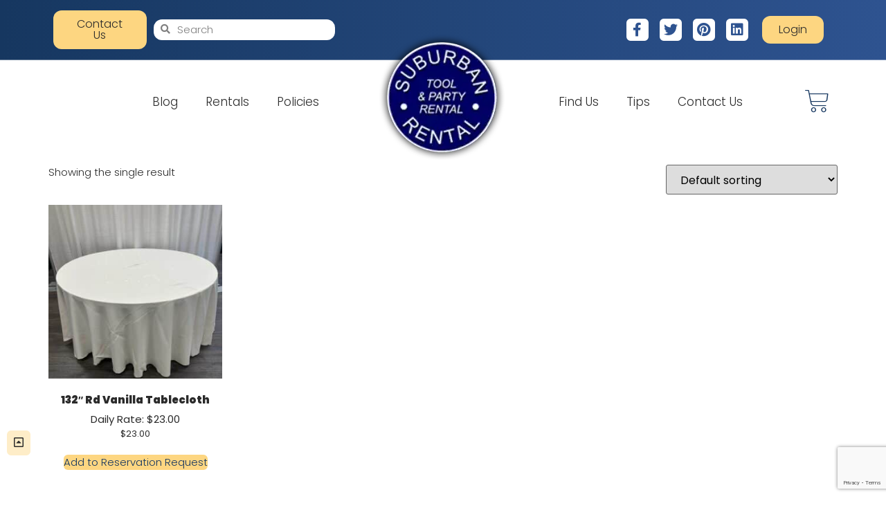

--- FILE ---
content_type: text/html; charset=utf-8
request_url: https://www.google.com/recaptcha/api2/anchor?ar=1&k=6LcZ88IoAAAAAMrTLNakm9gj8oT5LvmJdSVQPvHV&co=aHR0cHM6Ly9zdWJ1cmJhbnJlbnRhbC5uZXQ6NDQz&hl=en&v=PoyoqOPhxBO7pBk68S4YbpHZ&size=invisible&anchor-ms=20000&execute-ms=30000&cb=524athz71du3
body_size: 48724
content:
<!DOCTYPE HTML><html dir="ltr" lang="en"><head><meta http-equiv="Content-Type" content="text/html; charset=UTF-8">
<meta http-equiv="X-UA-Compatible" content="IE=edge">
<title>reCAPTCHA</title>
<style type="text/css">
/* cyrillic-ext */
@font-face {
  font-family: 'Roboto';
  font-style: normal;
  font-weight: 400;
  font-stretch: 100%;
  src: url(//fonts.gstatic.com/s/roboto/v48/KFO7CnqEu92Fr1ME7kSn66aGLdTylUAMa3GUBHMdazTgWw.woff2) format('woff2');
  unicode-range: U+0460-052F, U+1C80-1C8A, U+20B4, U+2DE0-2DFF, U+A640-A69F, U+FE2E-FE2F;
}
/* cyrillic */
@font-face {
  font-family: 'Roboto';
  font-style: normal;
  font-weight: 400;
  font-stretch: 100%;
  src: url(//fonts.gstatic.com/s/roboto/v48/KFO7CnqEu92Fr1ME7kSn66aGLdTylUAMa3iUBHMdazTgWw.woff2) format('woff2');
  unicode-range: U+0301, U+0400-045F, U+0490-0491, U+04B0-04B1, U+2116;
}
/* greek-ext */
@font-face {
  font-family: 'Roboto';
  font-style: normal;
  font-weight: 400;
  font-stretch: 100%;
  src: url(//fonts.gstatic.com/s/roboto/v48/KFO7CnqEu92Fr1ME7kSn66aGLdTylUAMa3CUBHMdazTgWw.woff2) format('woff2');
  unicode-range: U+1F00-1FFF;
}
/* greek */
@font-face {
  font-family: 'Roboto';
  font-style: normal;
  font-weight: 400;
  font-stretch: 100%;
  src: url(//fonts.gstatic.com/s/roboto/v48/KFO7CnqEu92Fr1ME7kSn66aGLdTylUAMa3-UBHMdazTgWw.woff2) format('woff2');
  unicode-range: U+0370-0377, U+037A-037F, U+0384-038A, U+038C, U+038E-03A1, U+03A3-03FF;
}
/* math */
@font-face {
  font-family: 'Roboto';
  font-style: normal;
  font-weight: 400;
  font-stretch: 100%;
  src: url(//fonts.gstatic.com/s/roboto/v48/KFO7CnqEu92Fr1ME7kSn66aGLdTylUAMawCUBHMdazTgWw.woff2) format('woff2');
  unicode-range: U+0302-0303, U+0305, U+0307-0308, U+0310, U+0312, U+0315, U+031A, U+0326-0327, U+032C, U+032F-0330, U+0332-0333, U+0338, U+033A, U+0346, U+034D, U+0391-03A1, U+03A3-03A9, U+03B1-03C9, U+03D1, U+03D5-03D6, U+03F0-03F1, U+03F4-03F5, U+2016-2017, U+2034-2038, U+203C, U+2040, U+2043, U+2047, U+2050, U+2057, U+205F, U+2070-2071, U+2074-208E, U+2090-209C, U+20D0-20DC, U+20E1, U+20E5-20EF, U+2100-2112, U+2114-2115, U+2117-2121, U+2123-214F, U+2190, U+2192, U+2194-21AE, U+21B0-21E5, U+21F1-21F2, U+21F4-2211, U+2213-2214, U+2216-22FF, U+2308-230B, U+2310, U+2319, U+231C-2321, U+2336-237A, U+237C, U+2395, U+239B-23B7, U+23D0, U+23DC-23E1, U+2474-2475, U+25AF, U+25B3, U+25B7, U+25BD, U+25C1, U+25CA, U+25CC, U+25FB, U+266D-266F, U+27C0-27FF, U+2900-2AFF, U+2B0E-2B11, U+2B30-2B4C, U+2BFE, U+3030, U+FF5B, U+FF5D, U+1D400-1D7FF, U+1EE00-1EEFF;
}
/* symbols */
@font-face {
  font-family: 'Roboto';
  font-style: normal;
  font-weight: 400;
  font-stretch: 100%;
  src: url(//fonts.gstatic.com/s/roboto/v48/KFO7CnqEu92Fr1ME7kSn66aGLdTylUAMaxKUBHMdazTgWw.woff2) format('woff2');
  unicode-range: U+0001-000C, U+000E-001F, U+007F-009F, U+20DD-20E0, U+20E2-20E4, U+2150-218F, U+2190, U+2192, U+2194-2199, U+21AF, U+21E6-21F0, U+21F3, U+2218-2219, U+2299, U+22C4-22C6, U+2300-243F, U+2440-244A, U+2460-24FF, U+25A0-27BF, U+2800-28FF, U+2921-2922, U+2981, U+29BF, U+29EB, U+2B00-2BFF, U+4DC0-4DFF, U+FFF9-FFFB, U+10140-1018E, U+10190-1019C, U+101A0, U+101D0-101FD, U+102E0-102FB, U+10E60-10E7E, U+1D2C0-1D2D3, U+1D2E0-1D37F, U+1F000-1F0FF, U+1F100-1F1AD, U+1F1E6-1F1FF, U+1F30D-1F30F, U+1F315, U+1F31C, U+1F31E, U+1F320-1F32C, U+1F336, U+1F378, U+1F37D, U+1F382, U+1F393-1F39F, U+1F3A7-1F3A8, U+1F3AC-1F3AF, U+1F3C2, U+1F3C4-1F3C6, U+1F3CA-1F3CE, U+1F3D4-1F3E0, U+1F3ED, U+1F3F1-1F3F3, U+1F3F5-1F3F7, U+1F408, U+1F415, U+1F41F, U+1F426, U+1F43F, U+1F441-1F442, U+1F444, U+1F446-1F449, U+1F44C-1F44E, U+1F453, U+1F46A, U+1F47D, U+1F4A3, U+1F4B0, U+1F4B3, U+1F4B9, U+1F4BB, U+1F4BF, U+1F4C8-1F4CB, U+1F4D6, U+1F4DA, U+1F4DF, U+1F4E3-1F4E6, U+1F4EA-1F4ED, U+1F4F7, U+1F4F9-1F4FB, U+1F4FD-1F4FE, U+1F503, U+1F507-1F50B, U+1F50D, U+1F512-1F513, U+1F53E-1F54A, U+1F54F-1F5FA, U+1F610, U+1F650-1F67F, U+1F687, U+1F68D, U+1F691, U+1F694, U+1F698, U+1F6AD, U+1F6B2, U+1F6B9-1F6BA, U+1F6BC, U+1F6C6-1F6CF, U+1F6D3-1F6D7, U+1F6E0-1F6EA, U+1F6F0-1F6F3, U+1F6F7-1F6FC, U+1F700-1F7FF, U+1F800-1F80B, U+1F810-1F847, U+1F850-1F859, U+1F860-1F887, U+1F890-1F8AD, U+1F8B0-1F8BB, U+1F8C0-1F8C1, U+1F900-1F90B, U+1F93B, U+1F946, U+1F984, U+1F996, U+1F9E9, U+1FA00-1FA6F, U+1FA70-1FA7C, U+1FA80-1FA89, U+1FA8F-1FAC6, U+1FACE-1FADC, U+1FADF-1FAE9, U+1FAF0-1FAF8, U+1FB00-1FBFF;
}
/* vietnamese */
@font-face {
  font-family: 'Roboto';
  font-style: normal;
  font-weight: 400;
  font-stretch: 100%;
  src: url(//fonts.gstatic.com/s/roboto/v48/KFO7CnqEu92Fr1ME7kSn66aGLdTylUAMa3OUBHMdazTgWw.woff2) format('woff2');
  unicode-range: U+0102-0103, U+0110-0111, U+0128-0129, U+0168-0169, U+01A0-01A1, U+01AF-01B0, U+0300-0301, U+0303-0304, U+0308-0309, U+0323, U+0329, U+1EA0-1EF9, U+20AB;
}
/* latin-ext */
@font-face {
  font-family: 'Roboto';
  font-style: normal;
  font-weight: 400;
  font-stretch: 100%;
  src: url(//fonts.gstatic.com/s/roboto/v48/KFO7CnqEu92Fr1ME7kSn66aGLdTylUAMa3KUBHMdazTgWw.woff2) format('woff2');
  unicode-range: U+0100-02BA, U+02BD-02C5, U+02C7-02CC, U+02CE-02D7, U+02DD-02FF, U+0304, U+0308, U+0329, U+1D00-1DBF, U+1E00-1E9F, U+1EF2-1EFF, U+2020, U+20A0-20AB, U+20AD-20C0, U+2113, U+2C60-2C7F, U+A720-A7FF;
}
/* latin */
@font-face {
  font-family: 'Roboto';
  font-style: normal;
  font-weight: 400;
  font-stretch: 100%;
  src: url(//fonts.gstatic.com/s/roboto/v48/KFO7CnqEu92Fr1ME7kSn66aGLdTylUAMa3yUBHMdazQ.woff2) format('woff2');
  unicode-range: U+0000-00FF, U+0131, U+0152-0153, U+02BB-02BC, U+02C6, U+02DA, U+02DC, U+0304, U+0308, U+0329, U+2000-206F, U+20AC, U+2122, U+2191, U+2193, U+2212, U+2215, U+FEFF, U+FFFD;
}
/* cyrillic-ext */
@font-face {
  font-family: 'Roboto';
  font-style: normal;
  font-weight: 500;
  font-stretch: 100%;
  src: url(//fonts.gstatic.com/s/roboto/v48/KFO7CnqEu92Fr1ME7kSn66aGLdTylUAMa3GUBHMdazTgWw.woff2) format('woff2');
  unicode-range: U+0460-052F, U+1C80-1C8A, U+20B4, U+2DE0-2DFF, U+A640-A69F, U+FE2E-FE2F;
}
/* cyrillic */
@font-face {
  font-family: 'Roboto';
  font-style: normal;
  font-weight: 500;
  font-stretch: 100%;
  src: url(//fonts.gstatic.com/s/roboto/v48/KFO7CnqEu92Fr1ME7kSn66aGLdTylUAMa3iUBHMdazTgWw.woff2) format('woff2');
  unicode-range: U+0301, U+0400-045F, U+0490-0491, U+04B0-04B1, U+2116;
}
/* greek-ext */
@font-face {
  font-family: 'Roboto';
  font-style: normal;
  font-weight: 500;
  font-stretch: 100%;
  src: url(//fonts.gstatic.com/s/roboto/v48/KFO7CnqEu92Fr1ME7kSn66aGLdTylUAMa3CUBHMdazTgWw.woff2) format('woff2');
  unicode-range: U+1F00-1FFF;
}
/* greek */
@font-face {
  font-family: 'Roboto';
  font-style: normal;
  font-weight: 500;
  font-stretch: 100%;
  src: url(//fonts.gstatic.com/s/roboto/v48/KFO7CnqEu92Fr1ME7kSn66aGLdTylUAMa3-UBHMdazTgWw.woff2) format('woff2');
  unicode-range: U+0370-0377, U+037A-037F, U+0384-038A, U+038C, U+038E-03A1, U+03A3-03FF;
}
/* math */
@font-face {
  font-family: 'Roboto';
  font-style: normal;
  font-weight: 500;
  font-stretch: 100%;
  src: url(//fonts.gstatic.com/s/roboto/v48/KFO7CnqEu92Fr1ME7kSn66aGLdTylUAMawCUBHMdazTgWw.woff2) format('woff2');
  unicode-range: U+0302-0303, U+0305, U+0307-0308, U+0310, U+0312, U+0315, U+031A, U+0326-0327, U+032C, U+032F-0330, U+0332-0333, U+0338, U+033A, U+0346, U+034D, U+0391-03A1, U+03A3-03A9, U+03B1-03C9, U+03D1, U+03D5-03D6, U+03F0-03F1, U+03F4-03F5, U+2016-2017, U+2034-2038, U+203C, U+2040, U+2043, U+2047, U+2050, U+2057, U+205F, U+2070-2071, U+2074-208E, U+2090-209C, U+20D0-20DC, U+20E1, U+20E5-20EF, U+2100-2112, U+2114-2115, U+2117-2121, U+2123-214F, U+2190, U+2192, U+2194-21AE, U+21B0-21E5, U+21F1-21F2, U+21F4-2211, U+2213-2214, U+2216-22FF, U+2308-230B, U+2310, U+2319, U+231C-2321, U+2336-237A, U+237C, U+2395, U+239B-23B7, U+23D0, U+23DC-23E1, U+2474-2475, U+25AF, U+25B3, U+25B7, U+25BD, U+25C1, U+25CA, U+25CC, U+25FB, U+266D-266F, U+27C0-27FF, U+2900-2AFF, U+2B0E-2B11, U+2B30-2B4C, U+2BFE, U+3030, U+FF5B, U+FF5D, U+1D400-1D7FF, U+1EE00-1EEFF;
}
/* symbols */
@font-face {
  font-family: 'Roboto';
  font-style: normal;
  font-weight: 500;
  font-stretch: 100%;
  src: url(//fonts.gstatic.com/s/roboto/v48/KFO7CnqEu92Fr1ME7kSn66aGLdTylUAMaxKUBHMdazTgWw.woff2) format('woff2');
  unicode-range: U+0001-000C, U+000E-001F, U+007F-009F, U+20DD-20E0, U+20E2-20E4, U+2150-218F, U+2190, U+2192, U+2194-2199, U+21AF, U+21E6-21F0, U+21F3, U+2218-2219, U+2299, U+22C4-22C6, U+2300-243F, U+2440-244A, U+2460-24FF, U+25A0-27BF, U+2800-28FF, U+2921-2922, U+2981, U+29BF, U+29EB, U+2B00-2BFF, U+4DC0-4DFF, U+FFF9-FFFB, U+10140-1018E, U+10190-1019C, U+101A0, U+101D0-101FD, U+102E0-102FB, U+10E60-10E7E, U+1D2C0-1D2D3, U+1D2E0-1D37F, U+1F000-1F0FF, U+1F100-1F1AD, U+1F1E6-1F1FF, U+1F30D-1F30F, U+1F315, U+1F31C, U+1F31E, U+1F320-1F32C, U+1F336, U+1F378, U+1F37D, U+1F382, U+1F393-1F39F, U+1F3A7-1F3A8, U+1F3AC-1F3AF, U+1F3C2, U+1F3C4-1F3C6, U+1F3CA-1F3CE, U+1F3D4-1F3E0, U+1F3ED, U+1F3F1-1F3F3, U+1F3F5-1F3F7, U+1F408, U+1F415, U+1F41F, U+1F426, U+1F43F, U+1F441-1F442, U+1F444, U+1F446-1F449, U+1F44C-1F44E, U+1F453, U+1F46A, U+1F47D, U+1F4A3, U+1F4B0, U+1F4B3, U+1F4B9, U+1F4BB, U+1F4BF, U+1F4C8-1F4CB, U+1F4D6, U+1F4DA, U+1F4DF, U+1F4E3-1F4E6, U+1F4EA-1F4ED, U+1F4F7, U+1F4F9-1F4FB, U+1F4FD-1F4FE, U+1F503, U+1F507-1F50B, U+1F50D, U+1F512-1F513, U+1F53E-1F54A, U+1F54F-1F5FA, U+1F610, U+1F650-1F67F, U+1F687, U+1F68D, U+1F691, U+1F694, U+1F698, U+1F6AD, U+1F6B2, U+1F6B9-1F6BA, U+1F6BC, U+1F6C6-1F6CF, U+1F6D3-1F6D7, U+1F6E0-1F6EA, U+1F6F0-1F6F3, U+1F6F7-1F6FC, U+1F700-1F7FF, U+1F800-1F80B, U+1F810-1F847, U+1F850-1F859, U+1F860-1F887, U+1F890-1F8AD, U+1F8B0-1F8BB, U+1F8C0-1F8C1, U+1F900-1F90B, U+1F93B, U+1F946, U+1F984, U+1F996, U+1F9E9, U+1FA00-1FA6F, U+1FA70-1FA7C, U+1FA80-1FA89, U+1FA8F-1FAC6, U+1FACE-1FADC, U+1FADF-1FAE9, U+1FAF0-1FAF8, U+1FB00-1FBFF;
}
/* vietnamese */
@font-face {
  font-family: 'Roboto';
  font-style: normal;
  font-weight: 500;
  font-stretch: 100%;
  src: url(//fonts.gstatic.com/s/roboto/v48/KFO7CnqEu92Fr1ME7kSn66aGLdTylUAMa3OUBHMdazTgWw.woff2) format('woff2');
  unicode-range: U+0102-0103, U+0110-0111, U+0128-0129, U+0168-0169, U+01A0-01A1, U+01AF-01B0, U+0300-0301, U+0303-0304, U+0308-0309, U+0323, U+0329, U+1EA0-1EF9, U+20AB;
}
/* latin-ext */
@font-face {
  font-family: 'Roboto';
  font-style: normal;
  font-weight: 500;
  font-stretch: 100%;
  src: url(//fonts.gstatic.com/s/roboto/v48/KFO7CnqEu92Fr1ME7kSn66aGLdTylUAMa3KUBHMdazTgWw.woff2) format('woff2');
  unicode-range: U+0100-02BA, U+02BD-02C5, U+02C7-02CC, U+02CE-02D7, U+02DD-02FF, U+0304, U+0308, U+0329, U+1D00-1DBF, U+1E00-1E9F, U+1EF2-1EFF, U+2020, U+20A0-20AB, U+20AD-20C0, U+2113, U+2C60-2C7F, U+A720-A7FF;
}
/* latin */
@font-face {
  font-family: 'Roboto';
  font-style: normal;
  font-weight: 500;
  font-stretch: 100%;
  src: url(//fonts.gstatic.com/s/roboto/v48/KFO7CnqEu92Fr1ME7kSn66aGLdTylUAMa3yUBHMdazQ.woff2) format('woff2');
  unicode-range: U+0000-00FF, U+0131, U+0152-0153, U+02BB-02BC, U+02C6, U+02DA, U+02DC, U+0304, U+0308, U+0329, U+2000-206F, U+20AC, U+2122, U+2191, U+2193, U+2212, U+2215, U+FEFF, U+FFFD;
}
/* cyrillic-ext */
@font-face {
  font-family: 'Roboto';
  font-style: normal;
  font-weight: 900;
  font-stretch: 100%;
  src: url(//fonts.gstatic.com/s/roboto/v48/KFO7CnqEu92Fr1ME7kSn66aGLdTylUAMa3GUBHMdazTgWw.woff2) format('woff2');
  unicode-range: U+0460-052F, U+1C80-1C8A, U+20B4, U+2DE0-2DFF, U+A640-A69F, U+FE2E-FE2F;
}
/* cyrillic */
@font-face {
  font-family: 'Roboto';
  font-style: normal;
  font-weight: 900;
  font-stretch: 100%;
  src: url(//fonts.gstatic.com/s/roboto/v48/KFO7CnqEu92Fr1ME7kSn66aGLdTylUAMa3iUBHMdazTgWw.woff2) format('woff2');
  unicode-range: U+0301, U+0400-045F, U+0490-0491, U+04B0-04B1, U+2116;
}
/* greek-ext */
@font-face {
  font-family: 'Roboto';
  font-style: normal;
  font-weight: 900;
  font-stretch: 100%;
  src: url(//fonts.gstatic.com/s/roboto/v48/KFO7CnqEu92Fr1ME7kSn66aGLdTylUAMa3CUBHMdazTgWw.woff2) format('woff2');
  unicode-range: U+1F00-1FFF;
}
/* greek */
@font-face {
  font-family: 'Roboto';
  font-style: normal;
  font-weight: 900;
  font-stretch: 100%;
  src: url(//fonts.gstatic.com/s/roboto/v48/KFO7CnqEu92Fr1ME7kSn66aGLdTylUAMa3-UBHMdazTgWw.woff2) format('woff2');
  unicode-range: U+0370-0377, U+037A-037F, U+0384-038A, U+038C, U+038E-03A1, U+03A3-03FF;
}
/* math */
@font-face {
  font-family: 'Roboto';
  font-style: normal;
  font-weight: 900;
  font-stretch: 100%;
  src: url(//fonts.gstatic.com/s/roboto/v48/KFO7CnqEu92Fr1ME7kSn66aGLdTylUAMawCUBHMdazTgWw.woff2) format('woff2');
  unicode-range: U+0302-0303, U+0305, U+0307-0308, U+0310, U+0312, U+0315, U+031A, U+0326-0327, U+032C, U+032F-0330, U+0332-0333, U+0338, U+033A, U+0346, U+034D, U+0391-03A1, U+03A3-03A9, U+03B1-03C9, U+03D1, U+03D5-03D6, U+03F0-03F1, U+03F4-03F5, U+2016-2017, U+2034-2038, U+203C, U+2040, U+2043, U+2047, U+2050, U+2057, U+205F, U+2070-2071, U+2074-208E, U+2090-209C, U+20D0-20DC, U+20E1, U+20E5-20EF, U+2100-2112, U+2114-2115, U+2117-2121, U+2123-214F, U+2190, U+2192, U+2194-21AE, U+21B0-21E5, U+21F1-21F2, U+21F4-2211, U+2213-2214, U+2216-22FF, U+2308-230B, U+2310, U+2319, U+231C-2321, U+2336-237A, U+237C, U+2395, U+239B-23B7, U+23D0, U+23DC-23E1, U+2474-2475, U+25AF, U+25B3, U+25B7, U+25BD, U+25C1, U+25CA, U+25CC, U+25FB, U+266D-266F, U+27C0-27FF, U+2900-2AFF, U+2B0E-2B11, U+2B30-2B4C, U+2BFE, U+3030, U+FF5B, U+FF5D, U+1D400-1D7FF, U+1EE00-1EEFF;
}
/* symbols */
@font-face {
  font-family: 'Roboto';
  font-style: normal;
  font-weight: 900;
  font-stretch: 100%;
  src: url(//fonts.gstatic.com/s/roboto/v48/KFO7CnqEu92Fr1ME7kSn66aGLdTylUAMaxKUBHMdazTgWw.woff2) format('woff2');
  unicode-range: U+0001-000C, U+000E-001F, U+007F-009F, U+20DD-20E0, U+20E2-20E4, U+2150-218F, U+2190, U+2192, U+2194-2199, U+21AF, U+21E6-21F0, U+21F3, U+2218-2219, U+2299, U+22C4-22C6, U+2300-243F, U+2440-244A, U+2460-24FF, U+25A0-27BF, U+2800-28FF, U+2921-2922, U+2981, U+29BF, U+29EB, U+2B00-2BFF, U+4DC0-4DFF, U+FFF9-FFFB, U+10140-1018E, U+10190-1019C, U+101A0, U+101D0-101FD, U+102E0-102FB, U+10E60-10E7E, U+1D2C0-1D2D3, U+1D2E0-1D37F, U+1F000-1F0FF, U+1F100-1F1AD, U+1F1E6-1F1FF, U+1F30D-1F30F, U+1F315, U+1F31C, U+1F31E, U+1F320-1F32C, U+1F336, U+1F378, U+1F37D, U+1F382, U+1F393-1F39F, U+1F3A7-1F3A8, U+1F3AC-1F3AF, U+1F3C2, U+1F3C4-1F3C6, U+1F3CA-1F3CE, U+1F3D4-1F3E0, U+1F3ED, U+1F3F1-1F3F3, U+1F3F5-1F3F7, U+1F408, U+1F415, U+1F41F, U+1F426, U+1F43F, U+1F441-1F442, U+1F444, U+1F446-1F449, U+1F44C-1F44E, U+1F453, U+1F46A, U+1F47D, U+1F4A3, U+1F4B0, U+1F4B3, U+1F4B9, U+1F4BB, U+1F4BF, U+1F4C8-1F4CB, U+1F4D6, U+1F4DA, U+1F4DF, U+1F4E3-1F4E6, U+1F4EA-1F4ED, U+1F4F7, U+1F4F9-1F4FB, U+1F4FD-1F4FE, U+1F503, U+1F507-1F50B, U+1F50D, U+1F512-1F513, U+1F53E-1F54A, U+1F54F-1F5FA, U+1F610, U+1F650-1F67F, U+1F687, U+1F68D, U+1F691, U+1F694, U+1F698, U+1F6AD, U+1F6B2, U+1F6B9-1F6BA, U+1F6BC, U+1F6C6-1F6CF, U+1F6D3-1F6D7, U+1F6E0-1F6EA, U+1F6F0-1F6F3, U+1F6F7-1F6FC, U+1F700-1F7FF, U+1F800-1F80B, U+1F810-1F847, U+1F850-1F859, U+1F860-1F887, U+1F890-1F8AD, U+1F8B0-1F8BB, U+1F8C0-1F8C1, U+1F900-1F90B, U+1F93B, U+1F946, U+1F984, U+1F996, U+1F9E9, U+1FA00-1FA6F, U+1FA70-1FA7C, U+1FA80-1FA89, U+1FA8F-1FAC6, U+1FACE-1FADC, U+1FADF-1FAE9, U+1FAF0-1FAF8, U+1FB00-1FBFF;
}
/* vietnamese */
@font-face {
  font-family: 'Roboto';
  font-style: normal;
  font-weight: 900;
  font-stretch: 100%;
  src: url(//fonts.gstatic.com/s/roboto/v48/KFO7CnqEu92Fr1ME7kSn66aGLdTylUAMa3OUBHMdazTgWw.woff2) format('woff2');
  unicode-range: U+0102-0103, U+0110-0111, U+0128-0129, U+0168-0169, U+01A0-01A1, U+01AF-01B0, U+0300-0301, U+0303-0304, U+0308-0309, U+0323, U+0329, U+1EA0-1EF9, U+20AB;
}
/* latin-ext */
@font-face {
  font-family: 'Roboto';
  font-style: normal;
  font-weight: 900;
  font-stretch: 100%;
  src: url(//fonts.gstatic.com/s/roboto/v48/KFO7CnqEu92Fr1ME7kSn66aGLdTylUAMa3KUBHMdazTgWw.woff2) format('woff2');
  unicode-range: U+0100-02BA, U+02BD-02C5, U+02C7-02CC, U+02CE-02D7, U+02DD-02FF, U+0304, U+0308, U+0329, U+1D00-1DBF, U+1E00-1E9F, U+1EF2-1EFF, U+2020, U+20A0-20AB, U+20AD-20C0, U+2113, U+2C60-2C7F, U+A720-A7FF;
}
/* latin */
@font-face {
  font-family: 'Roboto';
  font-style: normal;
  font-weight: 900;
  font-stretch: 100%;
  src: url(//fonts.gstatic.com/s/roboto/v48/KFO7CnqEu92Fr1ME7kSn66aGLdTylUAMa3yUBHMdazQ.woff2) format('woff2');
  unicode-range: U+0000-00FF, U+0131, U+0152-0153, U+02BB-02BC, U+02C6, U+02DA, U+02DC, U+0304, U+0308, U+0329, U+2000-206F, U+20AC, U+2122, U+2191, U+2193, U+2212, U+2215, U+FEFF, U+FFFD;
}

</style>
<link rel="stylesheet" type="text/css" href="https://www.gstatic.com/recaptcha/releases/PoyoqOPhxBO7pBk68S4YbpHZ/styles__ltr.css">
<script nonce="0yOBKnmMWcZW20w1vDJ9hg" type="text/javascript">window['__recaptcha_api'] = 'https://www.google.com/recaptcha/api2/';</script>
<script type="text/javascript" src="https://www.gstatic.com/recaptcha/releases/PoyoqOPhxBO7pBk68S4YbpHZ/recaptcha__en.js" nonce="0yOBKnmMWcZW20w1vDJ9hg">
      
    </script></head>
<body><div id="rc-anchor-alert" class="rc-anchor-alert"></div>
<input type="hidden" id="recaptcha-token" value="[base64]">
<script type="text/javascript" nonce="0yOBKnmMWcZW20w1vDJ9hg">
      recaptcha.anchor.Main.init("[\x22ainput\x22,[\x22bgdata\x22,\x22\x22,\[base64]/[base64]/[base64]/[base64]/[base64]/UltsKytdPUU6KEU8MjA0OD9SW2wrK109RT4+NnwxOTI6KChFJjY0NTEyKT09NTUyOTYmJk0rMTxjLmxlbmd0aCYmKGMuY2hhckNvZGVBdChNKzEpJjY0NTEyKT09NTYzMjA/[base64]/[base64]/[base64]/[base64]/[base64]/[base64]/[base64]\x22,\[base64]\x22,\x22w4PDiD93w6DCtiLCmTFdfTXChsOiVEvCqcOTWMOzwrsNwpnCkUtzwoASw5diw6HCpsOgdX/Ch8KBw4vDhDvDucOtw4vDgMKJXsKRw7fDkiopOsO3w7xjFl8lwprDiwHDgzcJNWrClBnCtnJAPsO4DQEywrEvw6tdwo3CuwfDmi/Cr8OcaFZed8O/[base64]/DizhJbxLCg3/[base64]/SyjCq8K3w54OaWRXOcKyw4jCoRMfIi9IGcK6w6/[base64]/DiMO9WsKcY8ORw7LDm8ORElIRwoI2O8KtJcOKw6nDlMKYBCZ5bcKKccO8w6wYwqrDrMObDsK8esKrFnXDnsK9wqJKYsKhLSRtHMOGw7lYwpAiacOtGcOEwphTwp0iw4TDnMOVYTbDgsOPwrcPJwbDnsOiAsOIe0/Cp0TChsOnYU8tHMKoE8KmHDomVsOLAcO/f8KoJ8O4GxYXI1UxSsOpKxgfWhLDo0ZMw5dEWTpBXcO9TEnCo1t+w4Rrw7RnTGpnw7/CpMKwbmV2wolcw7Z/w5LDqR/Ds0vDuMKPaBrCl0PCjcOiL8Ktw4wWcMKgEwPDlMK7w7XDgkvDkUHDt2ouwrTCi0vDkMOzf8ObYyl/EUzCtMKTwqpWw7R8w59ww7jDpsKnQ8KGbsKOwpVsawB4f8OmQXkZw7QuNnUqwrg/wq1sZik7FS95woPDlB7DnHjDgcOLwpovw4fChTXDrMOPTVfDn0Z9wpLCriFVZgXDnhFKw5/ComsKwr/[base64]/[base64]/CnsO9wpXDtsOZw7DCqi3Cv8OQw6oPwoLDisKDw4xRJwrDqsKRdsKzHcK4QcKQTsK8LsKbLx1fRUfClWHDjMKybnTCj8O6w5PDhcOMwqfCoCPCjn8qw6zCnUYyXSHDoV4xw63Cu0DDpB0HdhvDhh1eBMK5w6AxfFXCuMOeCcO8wp/CqsKXwrDCq8OewqsewpxAwpzCtCAzR0UgEsKewpZJwohKwqk3w7DCusObG8OZe8OPSX5VUHQGwpNbM8K1E8O4XMOFw7kHw4AIw53CkAtZdsOGw6PDisONwp0YwpPClknDkMOBYMKWBUAQeX/Cu8OSw5/DoMKhworCrSDDqWESwo8oB8K/wqnDrDfCl8KQLMKtbjLDq8O2IEB0wpTDrsKtBWvCpwoywo/DnVJmA19hP24+wrsnWQ1bwrPCsCBWeUnCnFXCpsOEwooxw4fDqMOHRMOewptMw77CpFF1w5DDm2PCklJgw6FVwoRWX8KYNcOxH8KNw49gw6TCp0UlwoLDqQF+w5gow4phFcOuw4BFGMK/L8Ojwr1YNMKWDUHChyLCpMKuw7w1JsO9wqrDuFLDk8K3SMOUOcKpwrUjIB1dwpV9wpjClcOKwrdaw5JMPkESBTnCiMKXQMKow4nClcKZw515wqstCsK9JFXCl8KTw7rChMOswoQwMsKxeTnCvMK4wrHDn1pGJsKmFCLDhGjCm8OZAl0Sw7NsNcOFwrvCqHNRD1hWwr/CuyPDqsKhw4zClzfCu8OHAgjDhlEew453w5DCuF/DrsOwwqLCiMK+eWofIcOeUG0Aw4TDncOzRQgNw5o7wpnCj8Krf1AdFcOowpAlHMKtFQsPwp/DrsOrwpBJT8OLXsKzwokfw4guccORw5Q3w6rCuMOyNlnCmMKbw6hcwox/[base64]/[base64]/DlRbCmMKDHDbDmMKcUwRswoTDrcOYwr4iwrbCtxzCqcOgw6lnwqHCk8KpIsKBw6A/eXAUCH3DiMKdG8KVwpXCiEzDg8KWwovCrMK/wpDDrRAkPBDCvQ/CmE0aWRFjwoYFbsKxL3Z/w5vCnjfDpAvChcK3NsKVwr04AcOuwqnComrDiyAbw6rChcK0Y20nwrnCgGY1VcKEC3DDgcOfG8OswoAEwpUowo8CwoTDijLCn8O/w4AAw4vCk8KcwpJNZx3CgyXCv8Olw7hPw6vCi0XCm8O9wqTCvyd9ccK8wotfw5wJw7NmQXLDp1NbLzXCuMO3woLCo3towqwaw5gMwozCuMOfUsK4OWfDusOQwq/DosOtI8KoUS/Dswl9YMKqDXRnw43Di3HDqsOZwotAKR0cwpUUw6/[base64]/[base64]/wqzDg0AmeH93Q8OwwovDisKtwqTDjlF7FwDCj8KkJ8KaOMO6w5TCujEVw7gfR3DDjUUbwrTCqyM+w4LCjjzClcOBTsKGw74xw7JOwpU+woZjwpFpwqDCshchEcOlTMOCPi/[base64]/Ck8K6eFw1w4Bswo9/[base64]/[base64]/DlMOCwrdTW3bDnsOZbRl7ECNjw6gzNGnCpcK/[base64]/[base64]/[base64]/DgMKXdQXDsMK6YMOFwqjCvDwhwpXCgEZaw6wvHMOiM0/Cq1HDuhPCjMKfNMOTwpZ4VMOHLMOYAcOEIsKjQVjCjw1fTMKSU8KnTFEJwozDtcKowqQMAcK4d3/[base64]/w6sgwp/DoMKXwonDqCYWAQwfwpFuw7guSS/[base64]/Du8KjLS0HIEnChiwMw64RZcOpw6fDsiopwoEUwqHDph/[base64]/DgsOfw4bDuzDCuivCj8OLRi7DqUPDiFRjwrnCv8Ouw4Fswp3ClcKXLcKfw7vCpcKjwrFzV8K2w4LDhhzDoG3DmRzDtRjDlcOEUcKhwqTDjMKfwqLDhMKAw4DDkWnCu8OgOcOJNDrCjMOsCcKgw4oHH21/JcOQV8KsWTYnWh7DicK2woDCi8OMwqsWwp0cJCLDtFPDvGjCqcO4w53DmghIwqNjTSM6w73DqRLDvyBuHC/DmjNtw77DhyvCsMKiwqzDhjnCrMK0w6kgw6YzwrVZwozDlcOWw67CkhZFNAFZYho+wprDpcK/woDCk8Kmw7nDt2DCq1MdcgIjJMKIenHDrwZAw4jCvcK2dsOkwrRQQsK8wo/CmsOKwoE1w4nCuMOIw5XDosOhEsKjbGvCmsKQw6XDphjDizzCqcKGwobDvGdIw7lowqtiwoTDhcOPRSh8Hx/Dp8KqGC7CvMKWwoXCmkwawqbDjQzDv8O5wr7Ctl3DvWoMKXUQwqXDkUvCjmNPd8OSwpgnAA3DgxgNbcKGw4bDl2l8wo/CrMO0NTnClGfDqsKISMO2V2LDh8KYIDEDdmwNb14OwqbChjfCqWpzw7fCqizCp2BWWMKGwoLDmhjCgWMBw5/CnsO8AiTDpMOIdcKZfmIcYyXDuRVIwrkawoHDmALDgiMpwqLCrsO2bcKZbsKyw7bDhsOhw6xxAMOVEcKkJX/CqR7Cm0gkUXjCqMOpwqF7d0hZwrrDmjU+IC7CnkU3D8KZYFthw5vDkw/CuGonw6BVwoJQBm7CiMKeBlw2KjoYw5bDqR1twrPDjMKheQnCrMKOwrXDtUbDin3Cs8KRwrjCl8K+wpsNSsOVwpnCikjCk1/CrFnCiRtvw5NBw7bDiBvDqS07D8KqcsKtw6Vmw7hoDSTDqA9uwq15LcKdMCFow6QpwqtywpNLwqvDjMOSw6fCtsKOwrgIwoN2w6zDr8KyWiDCkMOWLcKtwpt0T8Keel8wwrp0w67CicOjCUh+w787w4bDh3wVw6MLBxdFf8OVKCvCi8K/wr/DpH7CtBAeWCUkYsKYCsOawrHDpwB2YkTCnsOJOMODf0ZjKj9Tw7rDjmgNKylaw77DtMKfw4FNwpzCoiceQlo8wrfDm3YTwoHDrcKTw4oew7VzC2LCm8KVbMOyw70KHsKAw79gcRfDrMOpVcOAecKwez3CozDCpTrDszjCscO/A8OhNsOpPwLDmT7CtlfCksOMw4zDs8Ktw4QnCsO6wq9payPDvknDhVXCiAvDuFcVfV3DrcKSw4/DocKbwoTCp3xoamvCiBlXQMK8w6TCgcK1wobCvinDgQ0dcGgPeSh2BgvDsUDCjMKnwo/CiMK+KMOxwrXDo8OddEDDkUrDr0jDlsOwCsKdwpHDgsKew63DuMKiOQBewpRVwpjDmmdzwpLCk8Ouw6cTw4lxwpvCgsKjdzTDslPDncOgwoEyw6c3ZsKPwobCnkHDrsKGw6DDtMOSQzDDmcO8w4XDiizCiMKYaWrClixbw6DCp8OrwrkyAMK/w4TCg2IBw5Nww7vDncOjVcOfKh7CscOLPFDComRRwqTCuhk0wrNow58LaGXDn3RnwpJUwrcZwqBRwrlIwqZKDBzCjW3ClsKtw6rCpcKlw6Qrw4VCwrp9w4XCvcOpGG8jw4E5w58mwqjCp0XDk8ORJMOYNVzCvC8yccOuBVt0fMKFwrzDlj/[base64]/Cqg9ww6rCqVbCmsK6w5bDohLCscOXwprDtsOrQ8OnG3TCgsOPLcKsMi1KR0ghWy3CqEhww5LChHHDgknCkMOkCMO2eUUBJ2bDvcKnw70aLy7Cr8OAwqvDn8KFw4Q+M8K1wptLTMKnLcOqWcO3w5PDvsKzL3/CgT1VClkZwpk6WsOMQntAZMOfwrfCrMOQwrwgN8O8w5jDhgk9woDDnsOZw4nDvcKlwp1uw7/CsBDDkk7Cs8KcwoXClsOewrvClcOTwoDCucKXaGAvOMOSw7Rewq15bEPDlSHCj8KwwpLCm8OROsK6wrXCu8O1PUg1YQcGUsKffcKdw5DCh1nDlwYdw4rDlsKBw7zDgn/DvUfCmEfCtVjCkztWw64Jw7hQw6p4w4HDqiVNw6Bow7nCm8OIFMK+w58nWsKPw4DChEXDgWUCUlZlAcO+SXXChcKfw6Bzcy/CqcKucMO2Ik0vwqljaih7BQJowrJRVjkNw4cNwoBpHcOcwo5ZJMKHw6zCjXlYY8KFwo7CjsOGd8Kwa8OVTHDDhMO7wokRw4RbwoFkTcOwwo5vw4jCvsK+G8KmM1/CmcKKwpbDo8K9QsOcCcO0w7U5wr4Va2gqwqnDocO/woPCtx3Cm8K8wqdjwprDkkjCnUBSe8OmwrDDih1VMWHCunkqPsKbG8K5Q8K0U1PDtjV3wqrDuMOFFVDCujQ5ZMOnCcKZwq8uRHzDplBJwqzCjRYAwqPDkx47TcKiRsOEM3/Cu8OYwrvDqijDpy50J8OUw4fCgsO4BTDDkcKgKsOfw6B+cl/DmEUjw43DrmpQw4JvwrJ1wpnCt8O9wo3CqhEywqTDpSBNOcKqLEkcUcO4Q2lcwpgSw4JkNGTDsEbDlsOlw6VqwqrDicO1w7kFwrJXwqMFw6fCncOYM8K/GB0ZGTrDkcOUwoEBwoTCj8OYwpdgDRQPWhYKw7xlC8Oow7AJPcKEUAcHwqTCvsOawobDk19nwrYFwp/Cix7CrQtlKsK/[base64]/w6xGw6vDklNYbVJrwrzCiMKCD8O3LMKow7FhCWnCmwjClEN1wrd+PMOUwo3DqMK9LMOkZkTDosKNXMOXNMK3I2PCicOrw57Ciw7DmBtHwrdrfMOuwrBDw7fDjMONSgfCgcOWw4ItL0QHw4oqe05Gw6ltNsOCwp/DtMOaXWINDjjDuMKIw6fDmk7CssKdTMKFAzzDl8O7UhPCsExJZiNiZMOQw6zDs8K3w63DjHUUcsKhD3rDinQowrgwwpnCmsOOVzhQIcOIU8O4Tj/Dnx/Dm8OsK0R6SXUVwqzCiUnDhkfDsQ/CocOBY8KoKcKiw4zCkcOTEjxzwr/CusO5LAk0w43Du8OowrHDlcOidsK7V3hrw6YKwpkWworDmMOxwrMOHnDDq8Knw4lDTHcawqQgFMKDZzHCvkMOd0crw6k3e8KQRcKZwrNVw4AELsOXWj5Xw69nwqDDj8KYYEdHw5DCtMKXwqzDmsOQG1vCoSMLw7jCjSocS8KgI30xMRjDkAPDlx1/[base64]/DkD5zEcKiS0bCpSzDpMKtwphuVMKbY8OswqlswrpPw4bDozlZw7k9wqN4EMK5D3NywpDCicOIcQ/Dh8O5wol+wqpww58UX2TCimnCvFLCkh0mBi1AY8KQAsKpw6wxDRrDs8Kcw7TCiMKwSlbDqBnCrsOsHsOzMhXDg8KAwp0KwqMUw7fDmkIlwpzCvzfCv8KHwoZiABlRw7k2wo/CkMOWQibCjgPCv8Keb8OMfUB4wo3DpBTCry4xWMOBw4Z+ZcO/XHxYwpweUMOfe8OxWcOIDUAUwoc3wo3Dl8OZwrnDpcOKw7VcwqLCtMKkHsOIOMKUdibDp1bCkz7CvlB+wrnDl8O4wpIjw6nCg8OZDMOGwo8tw53CqsKAwq7DhcK+w4DCvE/DjiTDhltbKcKcLsKEdApXwoBdwp5HwovCo8OHHlzCrwpQOsKnMjnDpSYdCsOqwo/Cr8Odwr7Cr8KAUHnDicOiw78sw5HCjHzDpigmwo3DjVY6w63CoMOFXsOXwrbDmsKAERgVwr3Coh8cGMOewp0MYcOYw7EaRGx1IcKWSsKuVTfDiUFmw5pKw4nDqMOKwpw7V8Knw5/[base64]/w4YYwpvCgMOzwpNgwo4cw6AhXXLCl8K6wprDgMO3wq0HDMOxw77DtFwawpDCvMOCwq7Dn1o6A8KCwrwgJRNwUsOzw6/DkMKOwrJibg4nw5YXw63CsAXCpT1SeMKpw4/DvxDDlMKzXMO0f8OdwotCw7RPRzlEw7zCrmTCvsOwAMONw7F2w7IBMsO9wqJ/[base64]/DisKYw4okFcKQw5jCu8OCEsOIwpECWT3CrFPDoT49w4vCoHlbXsKdNFXDmyd9w5FVd8KZPcKOPcKTXRkxwqBpwpx6w5ofw4Z3w7HDjwsAS2sqH8Kqw7BmLMKgwp/[base64]/X1zCqMO9TcOBwpQGZ8ObeGNXUTbDpsKTe8KiwrfCuMO6QHHCgifCjCrCsWNCHMOsGcOSwoPDisOEwq9cwqJZZ349bMOEwpdDMsOvShbCjsKgbRPDtzkEf2VmK0zCksKPwqYYAQ3CucKNTUTDvyfCvMKVw4Q/DsOiwq3Cu8KjMcOVX33Dt8KLwocKwqvDisKVw7bDugHCuUw4w68zwqwFwo/[base64]/CmcKuL1PDoQtGPhvDoArDjW8secOtGcKEwqvDgsKqRcKHw7k+wrAHEXQKwpchw4fCv8OqZ8Knw7M7wqgTBcKuwqPCn8OMwoQUV8KiwrtjwrXCn2nCqcOpw6/CsMKNw78RE8KsWMKrwqjDngfCqMOrwqoyEAEOf2LCsMKnamo0MsKKeWjClcOzwpDDpB8Fw7/DqnTCrQzCsTdLDsKOwonCllpuwovCgQ5bwobCsEfCucKQBWIVw5nCocKuw73Cg17DrsOeRcO1PQdUTT1UFsODwrXDrx5aHCTCqcO1wojCtsKIXcKrw4RocwPCvsOkcQwxw6/[base64]/w7TDnno0b8KcwrJVZUrDti4iVMOceMOVwpFFwptMw4RqwofDncK1IsO2V8K3wq7DpETDlnwhwovCpcKrIsO0SMOkCsOAT8OOCsKvacOABQ0DX8O7BFhwM1Vtw7ZvHcOww7/CgsOIwr/CtkvDnAHDkMOsQMKFYG1xwog4DhN1BMKqw74LBcO6w6HCssO4AHQhQsKjwoHCs1Z3wprCpAPCkQAPw4BJFAsew4PDiWthOkDCky4pw4fCuy/DiVlQw690OsOtw5/CtCHCksONw4IywpLDt1N3w5AUfMOle8OUG8KNdS7DqStmVHIgJMKFMigLw53Cpm3DosK4w7TClcKRdjENw5kbwr17YSEuw73DoWvCn8Oydg3CqWjCgRjCk8KVRAo/UVxAwpbCvcO/[base64]/DjsOkw4NKEMOnw6w6JcKYPRoHw6XDjRgzZHI5IDfDpG/[base64]/[base64]/CnQ5BOMOTdMOLbmbDu8O6wqACMsKqLilWw4I9w47DhcO1CznDonTDgsKMEFsOw6TCicKGw5XCiMO7wrzCsGU0wrbCiwTCjsOEC2hRQCcVw5LCiMOrw4vCnMK9w44vUzl+VGY+wrDCj23Dhg/CvsOYw7/Dn8KvaVjDvmrChMOowp3DkcKSwr01FTPCogoSXhDCk8OsFEvCoVLCncO1w6rCuG8TTTJ0w4rDsGPCgk1paEx/w5vDqDVcViY4TMKDccOuHSvDj8KibMK7w7UtPVs/wq3DvsOefMKwLihUOMOxw4fDjg3DonVmwrPDscOOw5rDsMOLw7/Dr8K+w7gswoLCnsOEPcO/[base64]/Du27CocOHw5jDm8KcPcKhXExKwpjDpR0JGMKww4rCskgmDWTCuwJQwphwWcK1D2/Dh8KyB8OicSNRMj5DOsOCMQHCq8Oww5F8GVQowr7ChxNhwprDjcKKRX8EMgcPw7JEwpDCu8O7w4/ClDzDvcOoCMOGwrXDiDrDn3TDv151b8OxcybDrMKYVMOvwop/wrvCgznCtcKlwrBGw7p+woLCj312ZcOsBjcKw6xRw780wr3CsxIAfcKYwqZvwpDDmMO1w7nCjygDJWrDgcOQwqcHw6zChwVhQsOGLsKow7d/[base64]/Dm8KfJsKgw5J5DwZWwqZ4McORAcK/ZsOsw6cWwoZUGcOtwqpYMsKaw5s7w59xT8KEWMOkX8OTEGNqwrLCqH/Dv8K8wpzDrcK5f8KxZmkUA3M3WH1JwrExNXHDq8KpwoRQKTkvwqs3BmPDtsOcw6DCtkzDrcK/SsKrEsKbwohBPsOKeXoUUk56C3XDlCLDqsKCRMK9w4PCt8KufSXCgMKGHCvDlsKIdn0OKsKmQ8Ogwq3DpgzDocKww7rCp8Kxwr7DhUJrOj8hwokcWjzDjMKcw48Xw4olw5Q4wqrDrMK/CX8dw7l9w5rCgErDocO5GsOHDcOKwqDDqsKiR1w+woE/[base64]/Dj21MwqnCkDTCn8OBLcOQC8OrfUd0AMOlw7PDksO6wrJPAMOHIcKqY8OXc8KIwpAZwooyw5/CsFAjwoTDhltZwpPCsGxbwrbDjjN0Tnwvb8Kuw7xOQMKGIsK0ccKDXsKjF2N1w5dsIBnCnsO/woTDnj3CrHQ1wqFEN8OUfcKkwq7DqTBDGcOIwp3CgTd0woLDlcOgwrdGw7PCp8KnFA/[base64]/w4vDjg/CoEQQwrEZd8OzIRx4wpx+PWDCicKwwpVaw4lARUTDklQmUMKUw5FIGsOGcG7Co8KgwrnDhg/DscOmwrl4w5dgRMOnQcKew6TDkcKoID7CqcOXwovCp8OJLSjCh3/DlQ97wpARwq7ChMO+Sg/Dtg3CrcKvBzbCgcOPwqRcNMKlw7AYw4AJOkk6EcK+M2HCsMORw6ZawpPChMOZw4hMIAjDk0/Cnydowr8XwqEEOCokw4ZcWxHDkSUgw4/DrsK3ajh4wo96w4kGwobDlBbCnzTCqcOfw6zDlMKMdQkURcKvw6rCmTTDmXMAeMOrQMO3w70hW8O8wqfCvMO9wojDtMOwODVyUQzDswTCusO6wqPCqzNOw4bCgcODBG3CocKVWcKpPMOTwr7Dj3HCiiBvRH3Cq2c2wrrCsAhdVcKAF8O3al3Dgm/CsDgkEcOPQ8OSwp/CuTtww4LCm8Onw79hI17DnnBWRjTDoBQ9wqzDuXnCnX3CoRhTwpoIw7bCokdyO1AWVcOxPCoPY8O0wrgnwrcgw68nwq0BcDjDqTFSFcOkXMKPw4PCsMOow6TCkxY6ScOaw68qTMOBVBsLUHplwo8wwpEjwrnCkMKUZcOAw6fDu8KhW0IKeV/DmMOdw48jw79iw6DDnBvCrMKnwrNWwoPCrjnCj8OKPgw8ByDDtsKvd3Y0w43Cv1HCh8OewqBCC3AYwr4RLcKqa8OIw401wqg2N8KPw4rDusOmCcK2wqNKAT/[base64]/CmcK8wq9Cw5UgLjozw7oCNMOWw5TDlTZnPTw8KMOMwr7DqsOMA0XDnWvDkyFEMsKOw7bDk8KuwqvChE0eworCgsOYccOfwo89LBHCtMO6cEM3w43Dtx/DnT5XwplDJ0pfZGrDgn/Cp8KFAU/DvsKowoQoS8OfwrnCn8Ocw53CmcKZwpvCt2rClXnDgcOnbnXDscOLTj/Dn8OPwqzCiE/DhcKrRXPDqcOJacK7w5fCrBPCkFtCwq4TcGjDg8OaTsO8acOZAsO0asKiw5w2VVvDtCHDg8K3RsKxw4zDvlTCsUouw7rCm8ONwpjCtsK5NyvCnMK2w5oTGhDChcKPe1pEFyzDkMKRHUg1M8Kre8KFR8KLwr/[base64]/w4oQUWTCpjHCmMKSwofCjT1Kwr4weMOBw4/Cu8Ouw6/[base64]/DpcOSYhjDssKJHsOAw4nClsOnE8OiTsKQEVDDh8O2bQ1sw6wPZMOTBMORwozDuhE1MQ/DqUo+wpJpwrULPRAmGsKeJ8KbwoUIw4AYw5lHU8OTwrZ/woFVQcKbEMKOwp4ywpbCmMO/PABYR2zCl8ONwrrCkMOzwpbDmcKewphJDlzDn8OJdsOlw67Csg1rcsKgw6tMZ0fCrsO8w73DpD3DpcKWHwDDvyvCs0BHX8OABjnDvsO4w70JwoLDoEEhEUgSGsO9wr8/V8Oow5M7V3rCssKpI2rDocOgwpVMw5HDssK6w4RJZjQww5DCvDJvw4BrWywqw4PDoMOQw4LDp8Kyw6IRw4PCgTIXw6PDjMKNFMOdwqVmccOOXQbCpVrCrsKRw5bConljWMO0w5kOEX4gI1LCpsOAa0/CgcKqwr94w6o5VWnDrDYXw6bDt8K+wrnCtcK8wrpcWmhbDk8VJBDCksO+cXpSw6rDhA3Cp2kVwo0wwoNnwqvDlMOsw7kxw5/[base64]/CtiUawoDCjA/CqsKkw7bCglINw4cOw5NDwrvDmk/[base64]/[base64]/FC/[base64]/w48Dwpk5XBPDpQ/[base64]/[base64]/[base64]/Wh/CnCzCssOeR8KQwog5YR7DkcKmN2Z7w4/CoMOww4PCtMKRVsOVwrIbHUTCscOiTnwNw7XCg2LCjMKHw7LDv0DDqnbCu8KFTFJgG8K0w6gKLmXDssKUwqsgHSPCvsKZQMK1LVsYEcK3dxw5LcKZaMKgF1EGYcKyw4LDs8KDNsK1dAInw4HDkzYhw4bCijDDv8K9w58qIUPCpMKhY8KSEMOGQMOPGiZtw7w2wo/[base64]/Cpglswpsow5QUwrMfRyrCszlNw7oabsKFRsKYc8Ktw4peF8KOcMKFw5nCq8Opb8KEw5PCmzsbUAvCkVnDhBLCjsK0wpN2wqo3wpMPJcKowrBqw6NSNWbDl8OnwqHCi8OLwpvDmcOjwpDDmEzCo8KLw5dMw4Afw5zDtmjCgBnCgHsORsOew6xhw7bDiDjDs2/CuRdxKWTDsmvDqGQlw7goe0rCm8Obw7DDgsO/wpRJBsOmdsOPA8O4AMKOw5AwwoMRB8OywpkNwqfDqSE3CsOJAcOWI8KEJCXCgsKKNBHCkcKhwqzClXrCnS4eQcOjw4nCnT4aLzFTwofDqMKPwpwcwpYXwp3DgRYOw73DtcO1wrYoElLDmMKOPhUtDH7DosK8w6YTw6t/[base64]/CgMKFeRw6ZUMmP8OnCcKqcDdYAFHCjcOJUsO+AUVnPxNoQnFGwp3ChGxPScK5w7PCihPCrlVcw68twoUsMHEHw47CiFTCuUDDvsKAwo5Zw44NIcOfw501w6LDo8KHBn/[base64]/DkUhTUH3Cu8KZVGvCtcKRw5HDjy9ywpfCjcOjwoQ5w6XCmsO3w5nClsKlEsKOcg5kcsOzwrgpHmjCssOJw4bCrAPDjMOLw5bCtsKjV0xOSzfCqxzCtsOaGWLDqm7DihXDlMOtwqkAwqhww4/CqsKYwqDCmcKtWGrDqsKAw79ZHxwWwqk9fsOZbMKXYsKkwpNSwpfDt8Kbw7lfd8KqwqLCswUqwo7DkcOwcMKsw64XV8OJdcK0LsO0c8Ozw4zDqVzDisKcKMKFfxPCqCfDvl4qwptaw57DqTbCiF/CtsOVfcOzajPDi8OlIsOFTsO8aF/[base64]/[base64]/[base64]/McO8w7PDplzCuMOaw5jDrWTCkwnCpU/[base64]/wrRkXsOwbEFrwrXDtkbChMONwo3CqMObwoZqAivCjmUHw6vCp8OXwqg0wqMmwpXCoUDDj33DnsKmYcKRw6sbPylnYsO0ZcKNdxFoYWQCesOOHMOcUcORw6tpCAQtwpTCqMOrSsO7EcO9wrXClcK9w5nDjRfDkW9eTcO7WsKRD8O/E8KGBMKFw5sgw6ZZworDmsKwZi9HbcKmw5rCnEbDq0RkMsK+GjMhNFHChUsGH1jDmDHCv8OGwojCuAF5w5DCqh4vWk8lTMOuwrlrw4dSw6gBPVPCjEgiwpxAaWDDvBjDkATDnMOhw5nDgh1uGcK6wr/[base64]/CmMK9A8K3w6VvwqHCoMOMBGjCsMO8cmNvwq9UZTnDr3jDixTDg1vDqjRJw4UtwoxSw4RwwrQ2w5HDqsOzEcKhV8KNw5nClMOkwotCb8OKFF/CnMKMw4nDqcOXwosUHkXCgFjCl8OcOjkHw57DhsKQCQbCvknCuBJSwpfCrcOGbEtGQ3huwp8Fw5DCu2Ybw4JeUMOiwps2wpU/[base64]/[base64]/w7pzTh3Cj8OUDFXCp8O5NE92w6jDkRQiRzbCisO4wr0Zwr4PE1dCU8Ohw6vDjl/Dj8KbbsKWWcKbWcO/SVjCmcOEwrHDnz0nw4rDgcKJwonDpzMCwo3Ci8K5wpl3w41jwr3DkEYBFR/CvMOjfcO5w4B1w47Dhj7CjFARw5dow4zCgiXDnyZrPMO+O17DmsKTRSnDsB8wA8KPwpHDqcKQU8K3HEVrw6NdDsKPw6zCv8Kkw5XCrcKucR4Qw7DCoDByF8Kxw57CmAsfGS3DmsKzwq0Ow4HDrwJtPsKbwpfCix/DqGBgwoHDm8Ohw7jCmcOBw6NlLMKmJgMkX8OiFklzbUZYwpXDqCtQwqFDwp5vw6zDmQBUwr3DvG1rwrQsw5kjBiLDjsKPwoRIw7VcHUNbw7JFwq/Cm8O5HypOFErDqljDjcKhw6LDjwEiw50Ywp3DjjLDg8OBw6jDh1ZSw7tGw5IpeMKqwoHDmDrDniBpdnI9wqbCigXDtBPCtTUuwpfCjSDCnG8Rw418w7HCpSbDo8O1ccKHw4jCj8O2w65PSTt/wq5xaMKDw6nCqGPChMKiw5U6woPDmMKcwpzCrwhUwq/Dt38bNcOYalpGwrDClMOlw6fDkmoBUcOZeMOyw5NPDcOLPGkZwoMcQ8Opw6J9w6RHw7vDuUgRw4nDv8KXwo3CmcOkGRw1M8O/WCfDkmDChwwbw6LDoMKywrTDtGTClMKeJwPDgsK1wqvCq8KqcCDComTCtGMzwrTDkcKGCMKzf8Khw6lTwrrDpcOowr0mw77CqMOFw5DCmyDDmW1QSMOtwq0XIHzCpMKWw4nCm8OAwqzChXHCjcOAw5/CmyfDu8Knw5zCssK+w6NDEARMCMOewrwTwrEgL8OqHSo1WcKwFmbDhcOvccKPw4bDgADCpxljY2Z/wr3DrS4FeFvCpMK7FSbDkMOew4xVO3DDuQ/[base64]/CjgAzw6NZFMKWw67CmMKURMKgwp7DjMKgw4svw5hpCmhhwok5FQ/CkVTDvMOzCg3ComPDhSZtKMOYwr/Dp2sxworClcK/[base64]/w511YMO4MMOcwrPCucK/wrIQwqtlwq9Tw5s9w4rCl8Klw6jCoMKFSxItOhtHb1Z/wp4Hw7zDrcOmw7TChVrCosOwaRQkwp5UN0Ikw55YW0bDozXDsgoawqlXw7Qnwohyw705wq7CjwlnesO0w67DtwNXwo7CjS/[base64]/wp7CpXXCqBvDk8OfwrLCmzXCnMO4O8K5w7AswpnCm1A/[base64]/[base64]/Cox/DgMKmwqgwGVQ3wqsNdcKIw6rCgTjCnFPCiA/CqcOrw7d9w5bDhcK5wrLCgCYzOcOtwovDicO2wrdeLm7DlsODwodIUcOzw6/CqsOJw4fDi8O1wq3DpUPCmMKpwoBnwrd6w5g3UMOnX8KywrsdMcKyw6DCtsOAw7I/[base64]/WWzDjWbDtF3DsERvaVbCkjI2w7bDmHnCrH4xDsKXwpPDvcO9wqDCgFhgKsOgPg5Fw4ZOw7/DsDfClMK1woY+w4/DrsK2SMOdCcO/[base64]/CkcO1w43DiMO8bsKmw7xIwoUAb1ELDA5zWUzClittwoJ9w6PDksK4wpzCscOLAsKzwqgmOsKIZMKUw7rDj0IxMTvCiVrDlh/CjsKVw5bCncO8wq1Tw5suQhnDslLCnVXCmTbDjMOBw5V7M8K2wot7VsKOOMOrMsORw4XCn8Kgw6p5wpdkw4bDqCY3w7kBwp/Dgi5/[base64]/DpWIfPcKsw6TDgQN2w5p4K8Krw6VTXcK3UABfw481d8OfARA5w5oWw5tjwrB/NzJZNwvDpMOdAhHCiB0MwrnDhsKUw6PDnxjDtiPCqcKlw586w6/DqUdTOsOEw588w6jCujLDjD7Dp8Kxw4jCqTfDicOFw5nDuzLClMOvwpzDjcK5w7nDpABxUsKOwpkPw5HCicKfQUXCrMKQXlTDq1zDhUUcwqXDjBXDs2vDk8KxEEPCq8Kkw59sY8KjFw0BHgvDqlotwqJZKCjDg17CusORw6M1w4B2w75lB8OGwrp/[base64]/DtlETGHnDomrDgMKHw7PDnhEbwq/CtsOCOsOCABsiw4zCpGQGwqxGX8OCwpjCgF3Cv8OUwrNQAsOAw6HCvR/CgwbDhMKCJQQ4wphCKUxWZsKFwrIqPSfCnsOLwqEFw73DgcKwFjQBw7JPwp3DvcKOWghfUMKjOUFCwogxwrDDr3F9AsKsw4IWImNxOWxOEnMIw7cdf8ORdcOWGS3ClMO4MmjDo3bCvcKNQ8O+N3oXSMK+w6tgQsOzcQ/DqcOtI8Khw7cMwqcvJiTDrcOAZsOgVULCm8O5w4kPwokCwpDCkcOlw7glSWEOH8KMw7k4aMOtwr1Gw5l3wrIQMsKWRXvClcKAKsKTRcOnMR3CqcOWwrfCkcOIZXdBw4XDtBgtBwfCmlfDuHYOw6bDpS/CvAstLV7CkVw5wqfDmMOdw4bCsi03w7TDlMOMw4HCkRUaIMKxwot9woBhPcOQfADCl8OQYsKmKnHDj8KNwog2w5I0K8Kcw7TCkCotw4rDnMO6ISHCpDQkwpRXwrDDrsKAwodowoXCjUc8w4Q4wpkYQ2jDjMONMsOoJsOaN8KaYcKUPn5ySBxYa1/CpcO9w7bCmXlIwpk/wq/CpcOGKcOiwpfDsDgfwqBlXn3DnzvDlQUxw6kFIyfDiCsswrdFw5tYG8KIdHELw7QPP8KrEkgtwqthw4HCnBExw7pSw7Fyw6XCmTFeLDtrf8KMasKLKcKfInArf8K4wrfCq8OXw5wiM8KQMMKKw7nCrcOId8Otw6vDriJZAcKiCnEmDcO0woJ4SC/[base64]/Cn8Oiw51Vw4dEw7bDhcOKwrxow6VqwqjCs8OdPsO/b8OzTE0LH8Omw5vDqsOXNMK0w5/CrV3DtMKcfQ7DgsOfAj9iwqNYfMOtYcKLIMOUM8KawqTDq3x6wqp8w5UUwqsiw6DClsKCwpPCjWnDln/CnTxReMO2c8OZwpZow6XDhxfDmcO0UMOSw6Yvbygfw7M0wq89b8Kuw5sWHw8ow7PClV4LF8KYWU/DmQV1wqoyVSfDmsOXbMOGw6PChWcSw5PDtMK3dxbDiwhRw74vD8KfVcORaQVxWcK7w5PDpcOOFBlrfT4mwpLCtgnCjUTDscOGci4rK8KQHMOqwroVKcO0w4HCkwbDrzPCqR7ChxtewrkuQnFzw67ChMK/bVjDg8Osw6jCo0xPwpd2wo3CnVLCk8KWIMOFwpzDpMKAw53CiUbDnMOqw6JeGlLDicK8wp3DiW50w5JKPBrDhCJJdcOOw4rDq0Jdw6IoF3rDkcKYXlRVfHwjw7PCtMOoWkXDk3V9wq44w4rCk8OBWMKgeg\\u003d\\u003d\x22],null,[\x22conf\x22,null,\x226LcZ88IoAAAAAMrTLNakm9gj8oT5LvmJdSVQPvHV\x22,0,null,null,null,1,[21,125,63,73,95,87,41,43,42,83,102,105,109,121],[1017145,913],0,null,null,null,null,0,null,0,null,700,1,null,0,\[base64]/76lBhnEnQkZnOKMAhmv8xEZ\x22,0,0,null,null,1,null,0,0,null,null,null,0],\x22https://suburbanrental.net:443\x22,null,[3,1,1],null,null,null,1,3600,[\x22https://www.google.com/intl/en/policies/privacy/\x22,\x22https://www.google.com/intl/en/policies/terms/\x22],\x22KPeWGBS4tsKl/sBQoGXjvujE9rmxtT+24Q9VJ4HuwpM\\u003d\x22,1,0,null,1,1769209241002,0,0,[192,117],null,[213,112],\x22RC-ttoOT7DSyJspkQ\x22,null,null,null,null,null,\x220dAFcWeA6YRlOj6W6_emaktOITtDiYpjqk517ngYBi6MuJIE_MPiqwN1S8Ph_Bw0H2bvb3WMVhBV1ulXASFMqKWbOaniVsbc05Mg\x22,1769292040857]");
    </script></body></html>

--- FILE ---
content_type: text/css
request_url: https://suburbanrental.net/wp-content/uploads/elementor/css/post-28.css?ver=1769092256
body_size: 3129
content:
.elementor-28 .elementor-element.elementor-element-35391024 > .elementor-container > .elementor-column > .elementor-widget-wrap{align-content:center;align-items:center;}.elementor-28 .elementor-element.elementor-element-35391024:not(.elementor-motion-effects-element-type-background), .elementor-28 .elementor-element.elementor-element-35391024 > .elementor-motion-effects-container > .elementor-motion-effects-layer{background-color:transparent;background-image:linear-gradient(90deg, var( --e-global-color-primary ) 0%, var( --e-global-color-secondary ) 100%);}.elementor-28 .elementor-element.elementor-element-35391024 > .elementor-container{min-height:45px;}.elementor-28 .elementor-element.elementor-element-35391024{border-style:solid;border-width:0px 0px 1px 0px;border-color:rgba(255, 255, 255, 0.34901960784313724);transition:background 0.3s, border 0.3s, border-radius 0.3s, box-shadow 0.3s;margin-top:0px;margin-bottom:0px;padding:1% 6% 1% 6%;z-index:5;}.elementor-28 .elementor-element.elementor-element-35391024 > .elementor-background-overlay{transition:background 0.3s, border-radius 0.3s, opacity 0.3s;}.elementor-bc-flex-widget .elementor-28 .elementor-element.elementor-element-7f543714.elementor-column .elementor-widget-wrap{align-items:center;}.elementor-28 .elementor-element.elementor-element-7f543714.elementor-column.elementor-element[data-element_type="column"] > .elementor-widget-wrap.elementor-element-populated{align-content:center;align-items:center;}.elementor-28 .elementor-element.elementor-element-7f543714 > .elementor-element-populated{padding:0px 0px 0px 0px;}.elementor-widget-button .elementor-button{background-color:var( --e-global-color-accent );font-family:var( --e-global-typography-accent-font-family ), Sans-serif;font-weight:var( --e-global-typography-accent-font-weight );}.elementor-28 .elementor-element.elementor-element-2e418f8 .elementor-button:hover, .elementor-28 .elementor-element.elementor-element-2e418f8 .elementor-button:focus{background-color:var( --e-global-color-text );color:var( --e-global-color-accent );}.elementor-28 .elementor-element.elementor-element-2e418f8 .elementor-button{font-family:"Poppins", Sans-serif;font-weight:300;fill:var( --e-global-color-text );color:var( --e-global-color-text );border-radius:12px 12px 12px 12px;}.elementor-28 .elementor-element.elementor-element-2e418f8 .elementor-button:hover svg, .elementor-28 .elementor-element.elementor-element-2e418f8 .elementor-button:focus svg{fill:var( --e-global-color-accent );}.elementor-widget-search-form input[type="search"].elementor-search-form__input{font-family:var( --e-global-typography-text-font-family ), Sans-serif;font-weight:var( --e-global-typography-text-font-weight );}.elementor-widget-search-form .elementor-search-form__input,
					.elementor-widget-search-form .elementor-search-form__icon,
					.elementor-widget-search-form .elementor-lightbox .dialog-lightbox-close-button,
					.elementor-widget-search-form .elementor-lightbox .dialog-lightbox-close-button:hover,
					.elementor-widget-search-form.elementor-search-form--skin-full_screen input[type="search"].elementor-search-form__input{color:var( --e-global-color-text );fill:var( --e-global-color-text );}.elementor-widget-search-form .elementor-search-form__submit{font-family:var( --e-global-typography-text-font-family ), Sans-serif;font-weight:var( --e-global-typography-text-font-weight );background-color:var( --e-global-color-secondary );}.elementor-28 .elementor-element.elementor-element-0c59711 .elementor-search-form__container{min-height:30px;}.elementor-28 .elementor-element.elementor-element-0c59711 .elementor-search-form__submit{min-width:30px;}body:not(.rtl) .elementor-28 .elementor-element.elementor-element-0c59711 .elementor-search-form__icon{padding-left:calc(30px / 3);}body.rtl .elementor-28 .elementor-element.elementor-element-0c59711 .elementor-search-form__icon{padding-right:calc(30px / 3);}.elementor-28 .elementor-element.elementor-element-0c59711 .elementor-search-form__input, .elementor-28 .elementor-element.elementor-element-0c59711.elementor-search-form--button-type-text .elementor-search-form__submit{padding-left:calc(30px / 3);padding-right:calc(30px / 3);}.elementor-28 .elementor-element.elementor-element-0c59711 .elementor-search-form__icon{--e-search-form-icon-size-minimal:14px;}.elementor-28 .elementor-element.elementor-element-0c59711 input[type="search"].elementor-search-form__input{font-family:"Poppins", Sans-serif;font-size:15px;font-weight:300;}.elementor-28 .elementor-element.elementor-element-0c59711 .elementor-search-form__input,
					.elementor-28 .elementor-element.elementor-element-0c59711 .elementor-search-form__icon,
					.elementor-28 .elementor-element.elementor-element-0c59711 .elementor-lightbox .dialog-lightbox-close-button,
					.elementor-28 .elementor-element.elementor-element-0c59711 .elementor-lightbox .dialog-lightbox-close-button:hover,
					.elementor-28 .elementor-element.elementor-element-0c59711.elementor-search-form--skin-full_screen input[type="search"].elementor-search-form__input{color:var( --e-global-color-text );fill:var( --e-global-color-text );}.elementor-28 .elementor-element.elementor-element-0c59711:not(.elementor-search-form--skin-full_screen) .elementor-search-form__container{background-color:#FFFFFF;border-radius:12px;}.elementor-28 .elementor-element.elementor-element-0c59711.elementor-search-form--skin-full_screen input[type="search"].elementor-search-form__input{background-color:#FFFFFF;border-radius:12px;}.elementor-28 .elementor-element.elementor-element-6ed129f .elementor-button{background-color:#FDD6816E;font-family:"Poppins", Sans-serif;font-weight:300;border-radius:6px 6px 6px 6px;padding:10px 10px 10px 10px;}.elementor-28 .elementor-element.elementor-element-6ed129f .elementor-button:hover, .elementor-28 .elementor-element.elementor-element-6ed129f .elementor-button:focus{background-color:var( --e-global-color-text );color:var( --e-global-color-accent );}.elementor-28 .elementor-element.elementor-element-6ed129f{width:auto;max-width:auto;bottom:62px;}body:not(.rtl) .elementor-28 .elementor-element.elementor-element-6ed129f{left:10px;}body.rtl .elementor-28 .elementor-element.elementor-element-6ed129f{right:10px;}.elementor-28 .elementor-element.elementor-element-6ed129f .elementor-button:hover svg, .elementor-28 .elementor-element.elementor-element-6ed129f .elementor-button:focus svg{fill:var( --e-global-color-accent );}.elementor-28 .elementor-element.elementor-element-a089e0f .elementor-repeater-item-1bcf2a6.elementor-social-icon{background-color:#FFFFFF;}.elementor-28 .elementor-element.elementor-element-a089e0f .elementor-repeater-item-1bcf2a6.elementor-social-icon i{color:var( --e-global-color-secondary );}.elementor-28 .elementor-element.elementor-element-a089e0f .elementor-repeater-item-1bcf2a6.elementor-social-icon svg{fill:var( --e-global-color-secondary );}.elementor-28 .elementor-element.elementor-element-a089e0f .elementor-repeater-item-e27560b.elementor-social-icon{background-color:#FFFFFF;}.elementor-28 .elementor-element.elementor-element-a089e0f .elementor-repeater-item-e27560b.elementor-social-icon i{color:var( --e-global-color-secondary );}.elementor-28 .elementor-element.elementor-element-a089e0f .elementor-repeater-item-e27560b.elementor-social-icon svg{fill:var( --e-global-color-secondary );}.elementor-28 .elementor-element.elementor-element-a089e0f .elementor-repeater-item-622b993.elementor-social-icon{background-color:#FFFFFF;}.elementor-28 .elementor-element.elementor-element-a089e0f .elementor-repeater-item-622b993.elementor-social-icon i{color:var( --e-global-color-secondary );}.elementor-28 .elementor-element.elementor-element-a089e0f .elementor-repeater-item-622b993.elementor-social-icon svg{fill:var( --e-global-color-secondary );}.elementor-28 .elementor-element.elementor-element-a089e0f .elementor-repeater-item-cfe87b1.elementor-social-icon{background-color:#FFFFFF;}.elementor-28 .elementor-element.elementor-element-a089e0f .elementor-repeater-item-cfe87b1.elementor-social-icon i{color:var( --e-global-color-secondary );}.elementor-28 .elementor-element.elementor-element-a089e0f .elementor-repeater-item-cfe87b1.elementor-social-icon svg{fill:var( --e-global-color-secondary );}.elementor-28 .elementor-element.elementor-element-a089e0f{--grid-template-columns:repeat(0, auto);--icon-size:20px;--grid-column-gap:12px;--grid-row-gap:0px;}.elementor-28 .elementor-element.elementor-element-a089e0f .elementor-widget-container{text-align:right;}.elementor-28 .elementor-element.elementor-element-a089e0f .elementor-social-icon{background-color:#FFFFFF;--icon-padding:0.3em;}.elementor-28 .elementor-element.elementor-element-a089e0f .elementor-social-icon i{color:#16376000;}.elementor-28 .elementor-element.elementor-element-a089e0f .elementor-social-icon svg{fill:#16376000;}.elementor-28 .elementor-element.elementor-element-a089e0f .elementor-icon{border-radius:6px 6px 6px 6px;}.elementor-28 .elementor-element.elementor-element-a089e0f .elementor-social-icon:hover{background-color:var( --e-global-color-accent );}.elementor-28 .elementor-element.elementor-element-a089e0f .elementor-social-icon:hover i{color:var( --e-global-color-primary );}.elementor-28 .elementor-element.elementor-element-a089e0f .elementor-social-icon:hover svg{fill:var( --e-global-color-primary );}.elementor-28 .elementor-element.elementor-element-8dbbab6 .elementor-button:hover, .elementor-28 .elementor-element.elementor-element-8dbbab6 .elementor-button:focus{background-color:var( --e-global-color-text );color:var( --e-global-color-accent );}.elementor-28 .elementor-element.elementor-element-8dbbab6 .elementor-button{font-family:"Poppins", Sans-serif;font-weight:300;fill:var( --e-global-color-text );color:var( --e-global-color-text );border-radius:12px 12px 12px 12px;}.elementor-28 .elementor-element.elementor-element-8dbbab6 .elementor-button:hover svg, .elementor-28 .elementor-element.elementor-element-8dbbab6 .elementor-button:focus svg{fill:var( --e-global-color-accent );}.elementor-28 .elementor-element.elementor-element-aa5b0ea > .elementor-container > .elementor-column > .elementor-widget-wrap{align-content:center;align-items:center;}.elementor-28 .elementor-element.elementor-element-aa5b0ea:not(.elementor-motion-effects-element-type-background), .elementor-28 .elementor-element.elementor-element-aa5b0ea > .elementor-motion-effects-container > .elementor-motion-effects-layer{background-color:#FFFFFF;}.elementor-28 .elementor-element.elementor-element-aa5b0ea > .elementor-container{min-height:45px;}.elementor-28 .elementor-element.elementor-element-aa5b0ea{border-style:solid;border-width:0px 0px 1px 0px;border-color:rgba(255, 255, 255, 0.34901960784313724);transition:background 0.3s, border 0.3s, border-radius 0.3s, box-shadow 0.3s;margin-top:0px;margin-bottom:0px;padding:0px 40px 0px 40px;z-index:5;}.elementor-28 .elementor-element.elementor-element-aa5b0ea > .elementor-background-overlay{transition:background 0.3s, border-radius 0.3s, opacity 0.3s;}.elementor-widget-woocommerce-menu-cart .elementor-menu-cart__toggle .elementor-button{font-family:var( --e-global-typography-primary-font-family ), Sans-serif;font-weight:var( --e-global-typography-primary-font-weight );}.elementor-widget-woocommerce-menu-cart .elementor-menu-cart__product-name a{font-family:var( --e-global-typography-primary-font-family ), Sans-serif;font-weight:var( --e-global-typography-primary-font-weight );}.elementor-widget-woocommerce-menu-cart .elementor-menu-cart__product-price{font-family:var( --e-global-typography-primary-font-family ), Sans-serif;font-weight:var( --e-global-typography-primary-font-weight );}.elementor-widget-woocommerce-menu-cart .elementor-menu-cart__footer-buttons .elementor-button{font-family:var( --e-global-typography-primary-font-family ), Sans-serif;font-weight:var( --e-global-typography-primary-font-weight );}.elementor-widget-woocommerce-menu-cart .elementor-menu-cart__footer-buttons a.elementor-button--view-cart{font-family:var( --e-global-typography-primary-font-family ), Sans-serif;font-weight:var( --e-global-typography-primary-font-weight );}.elementor-widget-woocommerce-menu-cart .elementor-menu-cart__footer-buttons a.elementor-button--checkout{font-family:var( --e-global-typography-primary-font-family ), Sans-serif;font-weight:var( --e-global-typography-primary-font-weight );}.elementor-widget-woocommerce-menu-cart .woocommerce-mini-cart__empty-message{font-family:var( --e-global-typography-primary-font-family ), Sans-serif;font-weight:var( --e-global-typography-primary-font-weight );}.elementor-28 .elementor-element.elementor-element-5e6cd47{--main-alignment:center;--divider-style:solid;--subtotal-divider-style:solid;--elementor-remove-from-cart-button:none;--remove-from-cart-button:block;--toggle-button-icon-color:var( --e-global-color-primary );--toggle-button-icon-hover-color:var( --e-global-color-accent );--toggle-button-border-width:0px;--toggle-icon-size:35px;--cart-background-color:#FFFFFF;--cart-border-style:none;--cart-border-radius:12px 12px 12px 12px;--cart-close-button-color:var( --e-global-color-text );--cart-close-button-hover-color:var( --e-global-color-accent );--divider-color:var( --e-global-color-text );--subtotal-divider-color:var( --e-global-color-text );--divider-width:1px;--subtotal-divider-top-width:1px;--subtotal-divider-right-width:1px;--subtotal-divider-bottom-width:1px;--subtotal-divider-left-width:1px;--cart-footer-layout:1fr 1fr;--products-max-height-sidecart:calc(100vh - 240px);--products-max-height-minicart:calc(100vh - 385px);--cart-footer-buttons-border-radius:12px;--view-cart-button-text-color:var( --e-global-color-primary );--view-cart-button-background-color:var( --e-global-color-accent );--view-cart-button-hover-text-color:var( --e-global-color-accent );--view-cart-button-hover-background-color:var( --e-global-color-text );--checkout-button-text-color:var( --e-global-color-primary );--checkout-button-background-color:var( --e-global-color-accent );--checkout-button-hover-text-color:var( --e-global-color-accent );--checkout-button-hover-background-color:var( --e-global-color-text );--empty-message-color:var( --e-global-color-primary );}.elementor-28 .elementor-element.elementor-element-5e6cd47 .elementor-menu-cart__main{box-shadow:0px 0px 10px 0px rgba(0,0,0,0.5);}.elementor-28 .elementor-element.elementor-element-5e6cd47 .elementor-menu-cart__subtotal{font-family:"Poppins", Sans-serif;font-weight:300;}.elementor-28 .elementor-element.elementor-element-5e6cd47 .widget_shopping_cart_content{--subtotal-divider-left-width:0;--subtotal-divider-right-width:0;}.elementor-28 .elementor-element.elementor-element-5e6cd47 .elementor-menu-cart__product-name a{font-family:"Poppins", Sans-serif;font-weight:900;}.elementor-28 .elementor-element.elementor-element-5e6cd47 .elementor-menu-cart__product-price{font-family:"Poppins", Sans-serif;font-weight:600;}.elementor-28 .elementor-element.elementor-element-5e6cd47 .elementor-menu-cart__product-price .product-quantity{font-family:"Poppins", Sans-serif;font-weight:300;}.elementor-28 .elementor-element.elementor-element-5e6cd47 .elementor-menu-cart__footer-buttons .elementor-button{font-family:"Poppins", Sans-serif;font-weight:300;}.elementor-28 .elementor-element.elementor-element-5e6cd47 .elementor-menu-cart__footer-buttons a.elementor-button--view-cart{font-family:"Poppins", Sans-serif;font-weight:300;border-radius:12px 12px 12px 12px;}.elementor-28 .elementor-element.elementor-element-5e6cd47 .elementor-menu-cart__footer-buttons a.elementor-button--checkout{font-family:"Poppins", Sans-serif;font-weight:300;border-radius:12px 12px 12px 12px;}.elementor-28 .elementor-element.elementor-element-5e6cd47 .woocommerce-mini-cart__empty-message{font-family:"Poppins", Sans-serif;font-weight:900;}.elementor-widget-nav-menu .elementor-nav-menu .elementor-item{font-family:var( --e-global-typography-primary-font-family ), Sans-serif;font-weight:var( --e-global-typography-primary-font-weight );}.elementor-widget-nav-menu .elementor-nav-menu--main .elementor-item{color:var( --e-global-color-text );fill:var( --e-global-color-text );}.elementor-widget-nav-menu .elementor-nav-menu--main .elementor-item:hover,
					.elementor-widget-nav-menu .elementor-nav-menu--main .elementor-item.elementor-item-active,
					.elementor-widget-nav-menu .elementor-nav-menu--main .elementor-item.highlighted,
					.elementor-widget-nav-menu .elementor-nav-menu--main .elementor-item:focus{color:var( --e-global-color-accent );fill:var( --e-global-color-accent );}.elementor-widget-nav-menu .elementor-nav-menu--main:not(.e--pointer-framed) .elementor-item:before,
					.elementor-widget-nav-menu .elementor-nav-menu--main:not(.e--pointer-framed) .elementor-item:after{background-color:var( --e-global-color-accent );}.elementor-widget-nav-menu .e--pointer-framed .elementor-item:before,
					.elementor-widget-nav-menu .e--pointer-framed .elementor-item:after{border-color:var( --e-global-color-accent );}.elementor-widget-nav-menu{--e-nav-menu-divider-color:var( --e-global-color-text );}.elementor-widget-nav-menu .elementor-nav-menu--dropdown .elementor-item, .elementor-widget-nav-menu .elementor-nav-menu--dropdown  .elementor-sub-item{font-family:var( --e-global-typography-accent-font-family ), Sans-serif;font-weight:var( --e-global-typography-accent-font-weight );}.elementor-28 .elementor-element.elementor-element-c1021e3 .elementor-menu-toggle{margin:0 auto;}.elementor-28 .elementor-element.elementor-element-c1021e3 .elementor-nav-menu .elementor-item{font-family:"Poppins", Sans-serif;font-size:17px;font-weight:300;}.elementor-28 .elementor-element.elementor-element-c1021e3{--e-nav-menu-horizontal-menu-item-margin:calc( 0px / 2 );}.elementor-28 .elementor-element.elementor-element-c1021e3 .elementor-nav-menu--main:not(.elementor-nav-menu--layout-horizontal) .elementor-nav-menu > li:not(:last-child){margin-bottom:0px;}.elementor-28 .elementor-element.elementor-element-7f16e48:not(.elementor-motion-effects-element-type-background) > .elementor-widget-wrap, .elementor-28 .elementor-element.elementor-element-7f16e48 > .elementor-widget-wrap > .elementor-motion-effects-container > .elementor-motion-effects-layer{background-color:#FFFFFF00;}.elementor-28 .elementor-element.elementor-element-7f16e48 > .elementor-element-populated{transition:background 0.3s, border 0.3s, border-radius 0.3s, box-shadow 0.3s;margin:-50px 0px -60px 0px;--e-column-margin-right:0px;--e-column-margin-left:0px;}.elementor-28 .elementor-element.elementor-element-7f16e48 > .elementor-element-populated > .elementor-background-overlay{transition:background 0.3s, border-radius 0.3s, opacity 0.3s;}.elementor-widget-image .widget-image-caption{color:var( --e-global-color-text );font-family:var( --e-global-typography-text-font-family ), Sans-serif;font-weight:var( --e-global-typography-text-font-weight );}.elementor-28 .elementor-element.elementor-element-e813d98{--main-alignment:center;--divider-style:solid;--subtotal-divider-style:solid;--elementor-remove-from-cart-button:none;--remove-from-cart-button:block;--toggle-button-icon-color:var( --e-global-color-primary );--toggle-button-icon-hover-color:var( --e-global-color-accent );--toggle-button-border-width:0px;--toggle-icon-size:35px;--cart-background-color:#FFFFFF;--cart-border-style:none;--cart-border-radius:12px 12px 12px 12px;--cart-close-button-color:var( --e-global-color-text );--cart-close-button-hover-color:var( --e-global-color-accent );--divider-color:var( --e-global-color-text );--subtotal-divider-color:var( --e-global-color-text );--divider-width:1px;--subtotal-divider-top-width:1px;--subtotal-divider-right-width:1px;--subtotal-divider-bottom-width:1px;--subtotal-divider-left-width:1px;--cart-footer-layout:1fr 1fr;--products-max-height-sidecart:calc(100vh - 240px);--products-max-height-minicart:calc(100vh - 385px);--cart-footer-buttons-border-radius:12px;--view-cart-button-text-color:var( --e-global-color-primary );--view-cart-button-background-color:var( --e-global-color-accent );--view-cart-button-hover-text-color:var( --e-global-color-accent );--view-cart-button-hover-background-color:var( --e-global-color-text );--checkout-button-text-color:var( --e-global-color-primary );--checkout-button-background-color:var( --e-global-color-accent );--checkout-button-hover-text-color:var( --e-global-color-accent );--checkout-button-hover-background-color:var( --e-global-color-text );--empty-message-color:var( --e-global-color-primary );}.elementor-28 .elementor-element.elementor-element-e813d98 .elementor-menu-cart__main{box-shadow:0px 0px 10px 0px rgba(0,0,0,0.5);}.elementor-28 .elementor-element.elementor-element-e813d98 .elementor-menu-cart__subtotal{font-family:"Poppins", Sans-serif;font-weight:300;}.elementor-28 .elementor-element.elementor-element-e813d98 .widget_shopping_cart_content{--subtotal-divider-left-width:0;--subtotal-divider-right-width:0;}.elementor-28 .elementor-element.elementor-element-e813d98 .elementor-menu-cart__product-name a{font-family:"Poppins", Sans-serif;font-weight:900;}.elementor-28 .elementor-element.elementor-element-e813d98 .elementor-menu-cart__product-price{font-family:"Poppins", Sans-serif;font-weight:600;}.elementor-28 .elementor-element.elementor-element-e813d98 .elementor-menu-cart__product-price .product-quantity{font-family:"Poppins", Sans-serif;font-weight:300;}.elementor-28 .elementor-element.elementor-element-e813d98 .elementor-menu-cart__footer-buttons .elementor-button{font-family:"Poppins", Sans-serif;font-weight:300;}.elementor-28 .elementor-element.elementor-element-e813d98 .elementor-menu-cart__footer-buttons a.elementor-button--view-cart{font-family:"Poppins", Sans-serif;font-weight:300;border-radius:12px 12px 12px 12px;}.elementor-28 .elementor-element.elementor-element-e813d98 .elementor-menu-cart__footer-buttons a.elementor-button--checkout{font-family:"Poppins", Sans-serif;font-weight:300;border-radius:12px 12px 12px 12px;}.elementor-28 .elementor-element.elementor-element-e813d98 .woocommerce-mini-cart__empty-message{font-family:"Poppins", Sans-serif;font-weight:900;}.elementor-28 .elementor-element.elementor-element-b8f73f7 .elementor-menu-toggle{margin:0 auto;background-color:var( --e-global-color-accent );}.elementor-28 .elementor-element.elementor-element-b8f73f7 .elementor-nav-menu .elementor-item{font-family:"Roboto", Sans-serif;font-size:17px;font-weight:400;}.elementor-28 .elementor-element.elementor-element-b8f73f7 .elementor-nav-menu--main .elementor-item{color:var( --e-global-color-primary );fill:var( --e-global-color-primary );}.elementor-28 .elementor-element.elementor-element-b8f73f7 div.elementor-menu-toggle{color:var( --e-global-color-primary );}.elementor-28 .elementor-element.elementor-element-b8f73f7 div.elementor-menu-toggle svg{fill:var( --e-global-color-primary );}.elementor-28 .elementor-element.elementor-element-b8f73f7 div.elementor-menu-toggle:hover, .elementor-28 .elementor-element.elementor-element-b8f73f7 div.elementor-menu-toggle:focus{color:var( --e-global-color-accent );}.elementor-28 .elementor-element.elementor-element-b8f73f7 div.elementor-menu-toggle:hover svg, .elementor-28 .elementor-element.elementor-element-b8f73f7 div.elementor-menu-toggle:focus svg{fill:var( --e-global-color-accent );}.elementor-28 .elementor-element.elementor-element-b8f73f7 .elementor-menu-toggle:hover, .elementor-28 .elementor-element.elementor-element-b8f73f7 .elementor-menu-toggle:focus{background-color:var( --e-global-color-text );}.elementor-28 .elementor-element.elementor-element-3968dea .elementor-menu-toggle{margin:0 auto;background-color:var( --e-global-color-accent );}.elementor-28 .elementor-element.elementor-element-3968dea .elementor-nav-menu .elementor-item{font-family:"Roboto", Sans-serif;font-size:17px;font-weight:400;}.elementor-28 .elementor-element.elementor-element-3968dea .elementor-nav-menu--main .elementor-item{color:var( --e-global-color-primary );fill:var( --e-global-color-primary );}.elementor-28 .elementor-element.elementor-element-3968dea div.elementor-menu-toggle{color:var( --e-global-color-primary );}.elementor-28 .elementor-element.elementor-element-3968dea div.elementor-menu-toggle svg{fill:var( --e-global-color-primary );}.elementor-28 .elementor-element.elementor-element-3968dea div.elementor-menu-toggle:hover, .elementor-28 .elementor-element.elementor-element-3968dea div.elementor-menu-toggle:focus{color:var( --e-global-color-accent );}.elementor-28 .elementor-element.elementor-element-3968dea div.elementor-menu-toggle:hover svg, .elementor-28 .elementor-element.elementor-element-3968dea div.elementor-menu-toggle:focus svg{fill:var( --e-global-color-accent );}.elementor-28 .elementor-element.elementor-element-3968dea .elementor-menu-toggle:hover, .elementor-28 .elementor-element.elementor-element-3968dea .elementor-menu-toggle:focus{background-color:var( --e-global-color-text );}.elementor-28 .elementor-element.elementor-element-63b77d1 .elementor-menu-toggle{margin:0 auto;}.elementor-28 .elementor-element.elementor-element-63b77d1 .elementor-nav-menu .elementor-item{font-family:"Poppins", Sans-serif;font-size:17px;font-weight:300;}.elementor-28 .elementor-element.elementor-element-63b77d1{--e-nav-menu-horizontal-menu-item-margin:calc( 0px / 2 );}.elementor-28 .elementor-element.elementor-element-63b77d1 .elementor-nav-menu--main:not(.elementor-nav-menu--layout-horizontal) .elementor-nav-menu > li:not(:last-child){margin-bottom:0px;}.elementor-28 .elementor-element.elementor-element-280cb86 > .elementor-widget-container{background-color:var( --e-global-color-68f43ac );}.elementor-28 .elementor-element.elementor-element-280cb86{--main-alignment:center;--divider-style:solid;--subtotal-divider-style:solid;--elementor-remove-from-cart-button:none;--remove-from-cart-button:block;--toggle-button-icon-color:var( --e-global-color-primary );--toggle-button-icon-hover-color:var( --e-global-color-accent );--toggle-button-border-width:0px;--toggle-icon-size:35px;--cart-background-color:#FFFFFF;--cart-border-style:none;--cart-border-radius:12px 12px 12px 12px;--cart-close-button-color:var( --e-global-color-text );--cart-close-button-hover-color:var( --e-global-color-accent );--divider-color:var( --e-global-color-text );--subtotal-divider-color:var( --e-global-color-text );--divider-width:1px;--subtotal-divider-top-width:1px;--subtotal-divider-right-width:1px;--subtotal-divider-bottom-width:1px;--subtotal-divider-left-width:1px;--cart-footer-layout:1fr 1fr;--products-max-height-sidecart:calc(100vh - 240px);--products-max-height-minicart:calc(100vh - 385px);--cart-footer-buttons-border-radius:12px;--view-cart-button-text-color:var( --e-global-color-primary );--view-cart-button-background-color:var( --e-global-color-accent );--view-cart-button-hover-text-color:var( --e-global-color-accent );--view-cart-button-hover-background-color:var( --e-global-color-text );--checkout-button-text-color:var( --e-global-color-primary );--checkout-button-background-color:var( --e-global-color-accent );--checkout-button-hover-text-color:var( --e-global-color-accent );--checkout-button-hover-background-color:var( --e-global-color-text );--empty-message-color:var( --e-global-color-primary );}.elementor-28 .elementor-element.elementor-element-280cb86 .elementor-menu-cart__main{box-shadow:0px 0px 10px 0px rgba(0,0,0,0.5);}.elementor-28 .elementor-element.elementor-element-280cb86 .elementor-menu-cart__subtotal{font-family:"Poppins", Sans-serif;font-weight:300;}.elementor-28 .elementor-element.elementor-element-280cb86 .widget_shopping_cart_content{--subtotal-divider-left-width:0;--subtotal-divider-right-width:0;}.elementor-28 .elementor-element.elementor-element-280cb86 .elementor-menu-cart__product-name a{font-family:"Poppins", Sans-serif;font-weight:900;}.elementor-28 .elementor-element.elementor-element-280cb86 .elementor-menu-cart__product-price{font-family:"Poppins", Sans-serif;font-weight:600;}.elementor-28 .elementor-element.elementor-element-280cb86 .elementor-menu-cart__product-price .product-quantity{font-family:"Poppins", Sans-serif;font-weight:300;}.elementor-28 .elementor-element.elementor-element-280cb86 .elementor-menu-cart__footer-buttons .elementor-button{font-family:"Poppins", Sans-serif;font-weight:300;}.elementor-28 .elementor-element.elementor-element-280cb86 .elementor-menu-cart__footer-buttons a.elementor-button--view-cart{font-family:"Poppins", Sans-serif;font-weight:300;border-radius:12px 12px 12px 12px;}.elementor-28 .elementor-element.elementor-element-280cb86 .elementor-menu-cart__footer-buttons a.elementor-button--checkout{font-family:"Poppins", Sans-serif;font-weight:300;border-radius:12px 12px 12px 12px;}.elementor-28 .elementor-element.elementor-element-280cb86 .woocommerce-mini-cart__empty-message{font-family:"Poppins", Sans-serif;font-weight:900;}.elementor-theme-builder-content-area{height:400px;}.elementor-location-header:before, .elementor-location-footer:before{content:"";display:table;clear:both;}@media(max-width:1024px){.elementor-28 .elementor-element.elementor-element-7f543714 > .elementor-element-populated{padding:0px 0px 0px 0px;}.elementor-28 .elementor-element.elementor-element-7f16e48 > .elementor-element-populated{margin:0px 0px 0px 0px;--e-column-margin-right:0px;--e-column-margin-left:0px;}}@media(min-width:768px){.elementor-28 .elementor-element.elementor-element-7f543714{width:12%;}.elementor-28 .elementor-element.elementor-element-c6f513b{width:25%;}.elementor-28 .elementor-element.elementor-element-5df00e2{width:23%;}.elementor-28 .elementor-element.elementor-element-9e8c939{width:30%;}.elementor-28 .elementor-element.elementor-element-a1b724c{width:10%;}.elementor-28 .elementor-element.elementor-element-6807994{width:10%;}.elementor-28 .elementor-element.elementor-element-45fa8bc{width:30%;}.elementor-28 .elementor-element.elementor-element-a00fada{width:30%;}.elementor-28 .elementor-element.elementor-element-c8b22be{width:10%;}}@media(max-width:1024px) and (min-width:768px){.elementor-28 .elementor-element.elementor-element-7f543714{width:25%;}.elementor-28 .elementor-element.elementor-element-5df00e2{width:2%;}.elementor-28 .elementor-element.elementor-element-7f16e48{width:20%;}}@media(max-width:767px){.elementor-28 .elementor-element.elementor-element-35391024 > .elementor-container{min-height:0px;}.elementor-28 .elementor-element.elementor-element-35391024{margin-top:0px;margin-bottom:0px;padding:0px 0px 0px 0px;}.elementor-28 .elementor-element.elementor-element-7f543714{width:25%;}.elementor-28 .elementor-element.elementor-element-7f543714.elementor-column > .elementor-widget-wrap{justify-content:flex-start;}.elementor-28 .elementor-element.elementor-element-7f543714 > .elementor-element-populated{margin:0% 0% 0% 0%;--e-column-margin-right:0%;--e-column-margin-left:0%;padding:0px 0px 0px 0px;}.elementor-28 .elementor-element.elementor-element-2e418f8 > .elementor-widget-container{margin:6px 6px 6px 6px;}.elementor-28 .elementor-element.elementor-element-2e418f8 .elementor-button{font-size:12px;padding:12px 6px 12px 6px;}.elementor-28 .elementor-element.elementor-element-c6f513b{width:50%;}.elementor-bc-flex-widget .elementor-28 .elementor-element.elementor-element-c6f513b.elementor-column .elementor-widget-wrap{align-items:center;}.elementor-28 .elementor-element.elementor-element-c6f513b.elementor-column.elementor-element[data-element_type="column"] > .elementor-widget-wrap.elementor-element-populated{align-content:center;align-items:center;}.elementor-28 .elementor-element.elementor-element-c6f513b.elementor-column > .elementor-widget-wrap{justify-content:center;}.elementor-28 .elementor-element.elementor-element-c6f513b > .elementor-element-populated{padding:0px 0px 0px 0px;}.elementor-28 .elementor-element.elementor-element-a089e0f .elementor-widget-container{text-align:center;}.elementor-28 .elementor-element.elementor-element-a1b724c{width:25%;}.elementor-bc-flex-widget .elementor-28 .elementor-element.elementor-element-a1b724c.elementor-column .elementor-widget-wrap{align-items:center;}.elementor-28 .elementor-element.elementor-element-a1b724c.elementor-column.elementor-element[data-element_type="column"] > .elementor-widget-wrap.elementor-element-populated{align-content:center;align-items:center;}.elementor-28 .elementor-element.elementor-element-a1b724c.elementor-column > .elementor-widget-wrap{justify-content:flex-end;}.elementor-28 .elementor-element.elementor-element-8dbbab6 > .elementor-widget-container{margin:6px 6px 6px 6px;}.elementor-28 .elementor-element.elementor-element-8dbbab6 .elementor-button{font-size:12px;}.elementor-28 .elementor-element.elementor-element-aa5b0ea > .elementor-container{min-height:0px;}.elementor-28 .elementor-element.elementor-element-aa5b0ea{margin-top:0px;margin-bottom:0px;padding:0px 0px 0px 0px;}.elementor-bc-flex-widget .elementor-28 .elementor-element.elementor-element-7f16e48.elementor-column .elementor-widget-wrap{align-items:center;}.elementor-28 .elementor-element.elementor-element-7f16e48.elementor-column.elementor-element[data-element_type="column"] > .elementor-widget-wrap.elementor-element-populated{align-content:center;align-items:center;}.elementor-28 .elementor-element.elementor-element-7f16e48 > .elementor-widget-wrap > .elementor-widget:not(.elementor-widget__width-auto):not(.elementor-widget__width-initial):not(:last-child):not(.elementor-absolute){margin-block-end:0px;}.elementor-28 .elementor-element.elementor-element-7f16e48 > .elementor-element-populated{margin:-24px 0px -30px 0px;--e-column-margin-right:0px;--e-column-margin-left:0px;}.elementor-28 .elementor-element.elementor-element-b8f73f7 > .elementor-widget-container{margin:0px 0px 0px 0px;padding:15px 0px 15px 0px;}.elementor-28 .elementor-element.elementor-element-b8f73f7{--nav-menu-icon-size:30px;}.elementor-28 .elementor-element.elementor-element-3968dea > .elementor-widget-container{margin:0px 0px 0px 0px;padding:15px 0px 15px 0px;}.elementor-28 .elementor-element.elementor-element-3968dea{--nav-menu-icon-size:30px;}}/* Start custom CSS for section, class: .elementor-element-35391024 */@media only screen and (max-width: 767px) {
  .elementor-button-text {
    flex-wrap: nowrap;
  }
}/* End custom CSS */
/* Start custom CSS for woocommerce-menu-cart, class: .elementor-element-5e6cd47 */@media only screen and (max-width: 767px) {
  .secondaryheader .elementor-widget-wrap .menucart {
    order: 1;
  }
}/* End custom CSS */
/* Start custom CSS for image, class: .elementor-element-cb2c89d */@media only screen and (max-width: 767px) {
  .secondaryheader .elementor-widget-wrap .mainlogo {
    order: 2;
  }
}/* End custom CSS */
/* Start custom CSS for woocommerce-menu-cart, class: .elementor-element-e813d98 */@media only screen and (max-width: 767px) {
  .secondaryheader .elementor-widget-wrap .menucart {
    order: 1;
  }
}/* End custom CSS */
/* Start custom CSS for nav-menu, class: .elementor-element-b8f73f7 */@media only screen and (max-width: 767px) {
  .secondaryheader .elementor-widget-wrap .navmenu {
    order: 3;
  }
  .elementor-nav-menu--dropdown {
        position: fixed;
  }
  .elementor-nav-menu--dropdown.elementor-nav-menu__container {
      margin-top: 45px;
  }
}/* End custom CSS */
/* Start custom CSS for column, class: .elementor-element-7f16e48 */@media only screen and (max-width: 767px) {
  .secondaryheader .elementor-widget-wrap {
    flex-wrap: nowrap;
  }
}/* End custom CSS */
/* Start custom CSS for nav-menu, class: .elementor-element-3968dea */@media only screen and (max-width: 767px) {
  .secondaryheader .elementor-widget-wrap .navmenu {
    order: 3;
  }
  .elementor-nav-menu--dropdown {
        position: fixed;
  }
  .elementor-nav-menu--dropdown.elementor-nav-menu__container {
      margin-top: 45px;
  }
}/* End custom CSS */

--- FILE ---
content_type: text/css
request_url: https://suburbanrental.net/wp-content/uploads/elementor/css/post-48.css?ver=1769092257
body_size: 1281
content:
.elementor-48 .elementor-element.elementor-element-63b090c:not(.elementor-motion-effects-element-type-background), .elementor-48 .elementor-element.elementor-element-63b090c > .elementor-motion-effects-container > .elementor-motion-effects-layer{background-color:transparent;background-image:linear-gradient(90deg, var( --e-global-color-primary ) 0%, var( --e-global-color-secondary ) 100%);}.elementor-48 .elementor-element.elementor-element-63b090c{transition:background 0.3s, border 0.3s, border-radius 0.3s, box-shadow 0.3s;padding:3% 6% 3% 6%;}.elementor-48 .elementor-element.elementor-element-63b090c > .elementor-background-overlay{transition:background 0.3s, border-radius 0.3s, opacity 0.3s;}.elementor-bc-flex-widget .elementor-48 .elementor-element.elementor-element-55704be.elementor-column .elementor-widget-wrap{align-items:flex-start;}.elementor-48 .elementor-element.elementor-element-55704be.elementor-column.elementor-element[data-element_type="column"] > .elementor-widget-wrap.elementor-element-populated{align-content:flex-start;align-items:flex-start;}.elementor-48 .elementor-element.elementor-element-55704be > .elementor-widget-wrap > .elementor-widget:not(.elementor-widget__width-auto):not(.elementor-widget__width-initial):not(:last-child):not(.elementor-absolute){margin-block-end:10px;}.elementor-48 .elementor-element.elementor-element-55704be > .elementor-element-populated{padding:30px 20px 30px 20px;}.elementor-widget-heading .elementor-heading-title{font-family:var( --e-global-typography-primary-font-family ), Sans-serif;font-weight:var( --e-global-typography-primary-font-weight );color:var( --e-global-color-primary );}.elementor-48 .elementor-element.elementor-element-6f84390 .elementor-heading-title{font-family:"Poppins", Sans-serif;font-size:25px;font-weight:900;color:#FFFFFF;}.elementor-widget-star-rating .elementor-star-rating__title{color:var( --e-global-color-text );font-family:var( --e-global-typography-text-font-family ), Sans-serif;font-weight:var( --e-global-typography-text-font-weight );}.elementor-48 .elementor-element.elementor-element-03cf668 .elementor-star-rating{font-size:20px;}.elementor-48 .elementor-element.elementor-element-03cf668 .elementor-star-rating i:not(:last-of-type){margin-inline-end:10px;}.elementor-48 .elementor-element.elementor-element-03cf668 .elementor-star-rating i:before{color:var( --e-global-color-accent );}.elementor-48 .elementor-element.elementor-element-f513950 > .elementor-widget-container{background-color:#FFFFFF;border-radius:6px 6px 6px 6px;}.elementor-bc-flex-widget .elementor-48 .elementor-element.elementor-element-2d66637.elementor-column .elementor-widget-wrap{align-items:flex-start;}.elementor-48 .elementor-element.elementor-element-2d66637.elementor-column.elementor-element[data-element_type="column"] > .elementor-widget-wrap.elementor-element-populated{align-content:flex-start;align-items:flex-start;}.elementor-48 .elementor-element.elementor-element-2d66637 > .elementor-element-populated{padding:0px 0px 0px 20px;}.elementor-bc-flex-widget .elementor-48 .elementor-element.elementor-element-8b87588.elementor-column .elementor-widget-wrap{align-items:flex-start;}.elementor-48 .elementor-element.elementor-element-8b87588.elementor-column.elementor-element[data-element_type="column"] > .elementor-widget-wrap.elementor-element-populated{align-content:flex-start;align-items:flex-start;}.elementor-48 .elementor-element.elementor-element-6c902e1 .elementor-heading-title{font-family:"Poppins", Sans-serif;font-size:25px;font-weight:900;color:#FFFFFF;}.elementor-widget-text-editor{font-family:var( --e-global-typography-text-font-family ), Sans-serif;font-weight:var( --e-global-typography-text-font-weight );color:var( --e-global-color-text );}.elementor-widget-text-editor.elementor-drop-cap-view-stacked .elementor-drop-cap{background-color:var( --e-global-color-primary );}.elementor-widget-text-editor.elementor-drop-cap-view-framed .elementor-drop-cap, .elementor-widget-text-editor.elementor-drop-cap-view-default .elementor-drop-cap{color:var( --e-global-color-primary );border-color:var( --e-global-color-primary );}.elementor-48 .elementor-element.elementor-element-f40921d{font-family:"Poppins", Sans-serif;font-size:15px;font-weight:normal;line-height:1.5em;color:#FFFFFF;}.elementor-48 .elementor-element.elementor-element-bd3915a .elementor-element-populated a{color:#FFFFFF;}.elementor-48 .elementor-element.elementor-element-bd3915a .elementor-element-populated a:hover{color:var( --e-global-color-accent );}.elementor-48 .elementor-element.elementor-element-f5bf4d6{font-family:"Poppins", Sans-serif;font-size:15px;font-weight:normal;line-height:1.5em;color:#FFFFFF;}.elementor-48 .elementor-element.elementor-element-bbad59f:not(.elementor-motion-effects-element-type-background), .elementor-48 .elementor-element.elementor-element-bbad59f > .elementor-motion-effects-container > .elementor-motion-effects-layer{background-color:transparent;background-image:linear-gradient(90deg, var( --e-global-color-primary ) 0%, var( --e-global-color-secondary ) 100%);}.elementor-48 .elementor-element.elementor-element-bbad59f{transition:background 0.3s, border 0.3s, border-radius 0.3s, box-shadow 0.3s;padding:3% 6% 3% 6%;}.elementor-48 .elementor-element.elementor-element-bbad59f > .elementor-background-overlay{transition:background 0.3s, border-radius 0.3s, opacity 0.3s;}.elementor-bc-flex-widget .elementor-48 .elementor-element.elementor-element-6512a82.elementor-column .elementor-widget-wrap{align-items:flex-start;}.elementor-48 .elementor-element.elementor-element-6512a82.elementor-column.elementor-element[data-element_type="column"] > .elementor-widget-wrap.elementor-element-populated{align-content:flex-start;align-items:flex-start;}.elementor-48 .elementor-element.elementor-element-6512a82 > .elementor-widget-wrap > .elementor-widget:not(.elementor-widget__width-auto):not(.elementor-widget__width-initial):not(:last-child):not(.elementor-absolute){margin-block-end:10px;}.elementor-48 .elementor-element.elementor-element-6512a82 > .elementor-element-populated{padding:30px 20px 30px 20px;}.elementor-48 .elementor-element.elementor-element-a48b5cf .elementor-heading-title{font-family:"Poppins", Sans-serif;font-size:25px;font-weight:900;color:#FFFFFF;}.elementor-48 .elementor-element.elementor-element-7101236 .elementor-star-rating{font-size:20px;}.elementor-48 .elementor-element.elementor-element-7101236 .elementor-star-rating i:not(:last-of-type){margin-inline-end:10px;}.elementor-48 .elementor-element.elementor-element-7101236 .elementor-star-rating i:before{color:var( --e-global-color-accent );}.elementor-48 .elementor-element.elementor-element-583f571 > .elementor-widget-container{background-color:#FFFFFF;border-radius:6px 6px 6px 6px;}.elementor-48 .elementor-element.elementor-element-ecda8f2 .elementor-heading-title{font-family:"Poppins", Sans-serif;font-size:25px;font-weight:900;color:#FFFFFF;}.elementor-48 .elementor-element.elementor-element-1f90a8b .elementor-heading-title{font-family:"Poppins", Sans-serif;font-size:25px;font-weight:900;color:#FFFFFF;}.elementor-48 .elementor-element.elementor-element-d7c4934{font-family:"Poppins", Sans-serif;font-size:15px;font-weight:normal;line-height:0.4em;color:#FFFFFF;}.elementor-48 .elementor-element.elementor-element-d557f1c .elementor-element-populated a{color:#FFFFFF;}.elementor-48 .elementor-element.elementor-element-d557f1c .elementor-element-populated a:hover{color:var( --e-global-color-accent );}.elementor-48 .elementor-element.elementor-element-1345a22{font-family:"Poppins", Sans-serif;font-size:15px;font-weight:normal;line-height:0.4em;color:#FFFFFF;}.elementor-48 .elementor-element.elementor-element-032a615:not(.elementor-motion-effects-element-type-background), .elementor-48 .elementor-element.elementor-element-032a615 > .elementor-motion-effects-container > .elementor-motion-effects-layer{background-color:var( --e-global-color-accent );}.elementor-48 .elementor-element.elementor-element-032a615{transition:background 0.3s, border 0.3s, border-radius 0.3s, box-shadow 0.3s;padding:1% 3% 1% 3%;}.elementor-48 .elementor-element.elementor-element-032a615 > .elementor-background-overlay{transition:background 0.3s, border-radius 0.3s, opacity 0.3s;}.elementor-bc-flex-widget .elementor-48 .elementor-element.elementor-element-a4cb594.elementor-column .elementor-widget-wrap{align-items:center;}.elementor-48 .elementor-element.elementor-element-a4cb594.elementor-column.elementor-element[data-element_type="column"] > .elementor-widget-wrap.elementor-element-populated{align-content:center;align-items:center;}.elementor-48 .elementor-element.elementor-element-32d4e4d{--grid-template-columns:repeat(0, auto);--icon-size:22px;--grid-column-gap:15px;--grid-row-gap:0px;}.elementor-48 .elementor-element.elementor-element-32d4e4d .elementor-widget-container{text-align:center;}.elementor-48 .elementor-element.elementor-element-32d4e4d .elementor-social-icon{background-color:var( --e-global-color-primary );--icon-padding:0.2em;}.elementor-48 .elementor-element.elementor-element-32d4e4d .elementor-social-icon i{color:var( --e-global-color-accent );}.elementor-48 .elementor-element.elementor-element-32d4e4d .elementor-social-icon svg{fill:var( --e-global-color-accent );}.elementor-48 .elementor-element.elementor-element-32d4e4d .elementor-icon{border-radius:6px 6px 6px 6px;}.elementor-48 .elementor-element.elementor-element-32d4e4d .elementor-social-icon:hover{background-color:var( --e-global-color-text );}.elementor-48 .elementor-element.elementor-element-4a8d44c{text-align:start;font-family:"Poppins", Sans-serif;font-size:15px;font-weight:300;line-height:0.9em;color:var( --e-global-color-primary );}.elementor-48 .elementor-element.elementor-element-e12cfa8{text-align:end;font-family:"Poppins", Sans-serif;font-size:15px;font-weight:300;line-height:0.9em;color:var( --e-global-color-primary );}.elementor-bc-flex-widget .elementor-48 .elementor-element.elementor-element-6d9e36a.elementor-column .elementor-widget-wrap{align-items:center;}.elementor-48 .elementor-element.elementor-element-6d9e36a.elementor-column.elementor-element[data-element_type="column"] > .elementor-widget-wrap.elementor-element-populated{align-content:center;align-items:center;}.elementor-48 .elementor-element.elementor-element-0d27282 > .elementor-widget-container{margin:0px 0px 0px 0px;}.elementor-48 .elementor-element.elementor-element-0d27282{text-align:start;font-family:"Poppins", Sans-serif;font-size:15px;font-weight:300;line-height:0.9em;color:var( --e-global-color-primary );}.elementor-48 .elementor-element.elementor-element-92c80bd{--grid-template-columns:repeat(0, auto);--icon-size:22px;--grid-column-gap:15px;--grid-row-gap:0px;}.elementor-48 .elementor-element.elementor-element-92c80bd .elementor-widget-container{text-align:center;}.elementor-48 .elementor-element.elementor-element-92c80bd .elementor-social-icon{background-color:var( --e-global-color-primary );--icon-padding:0.2em;}.elementor-48 .elementor-element.elementor-element-92c80bd .elementor-social-icon i{color:var( --e-global-color-accent );}.elementor-48 .elementor-element.elementor-element-92c80bd .elementor-social-icon svg{fill:var( --e-global-color-accent );}.elementor-48 .elementor-element.elementor-element-92c80bd .elementor-icon{border-radius:6px 6px 6px 6px;}.elementor-48 .elementor-element.elementor-element-92c80bd .elementor-social-icon:hover{background-color:var( --e-global-color-text );}.elementor-theme-builder-content-area{height:400px;}.elementor-location-header:before, .elementor-location-footer:before{content:"";display:table;clear:both;}@media(min-width:768px){.elementor-48 .elementor-element.elementor-element-a4cb594{width:29%;}.elementor-48 .elementor-element.elementor-element-6d9e36a{width:54.556%;}.elementor-48 .elementor-element.elementor-element-02e46e3{width:16%;}}@media(max-width:1024px){.elementor-48 .elementor-element.elementor-element-f40921d{line-height:1.1em;}.elementor-48 .elementor-element.elementor-element-f5bf4d6{line-height:1.1em;}.elementor-48 .elementor-element.elementor-element-ecda8f2 > .elementor-widget-container{padding:30px 0px 0px 0px;}.elementor-48 .elementor-element.elementor-element-1f90a8b > .elementor-widget-container{padding:30px 0px 0px 0px;}.elementor-48 .elementor-element.elementor-element-d7c4934{line-height:1.1em;}.elementor-48 .elementor-element.elementor-element-1345a22{line-height:1.1em;}.elementor-48 .elementor-element.elementor-element-92c80bd{--grid-template-columns:repeat(0, auto);--grid-row-gap:5px;}}@media(max-width:767px){.elementor-48 .elementor-element.elementor-element-2d66637 > .elementor-element-populated{padding:0px 0px 0px 0px;}.elementor-48 .elementor-element.elementor-element-f40921d{line-height:1.2em;}.elementor-48 .elementor-element.elementor-element-f5bf4d6{line-height:1.2em;}.elementor-48 .elementor-element.elementor-element-d7c4934{line-height:1.2em;}.elementor-48 .elementor-element.elementor-element-1345a22{line-height:1.2em;}.elementor-48 .elementor-element.elementor-element-4a8d44c{text-align:center;line-height:1.2em;}.elementor-48 .elementor-element.elementor-element-e12cfa8{text-align:center;line-height:1.2em;}.elementor-48 .elementor-element.elementor-element-0d27282{text-align:center;line-height:1.2em;}}/* Start custom CSS for text-editor, class: .elementor-element-4a8d44c */.credits-link a:link {
    color: #163760;
}
.credits-link a:hover {
    color: white;
}
a:visited {
    color: inherit;
}/* End custom CSS */
/* Start custom CSS for text-editor, class: .elementor-element-0d27282 */.credits-link a:link {
    color: #163760;
}
.credits-link a:hover {
    color: white;
}
a:visited {
    color: inherit;
}/* End custom CSS */
/* Start custom CSS for column, class: .elementor-element-6d9e36a */p{
    margin-bottom: 0px;
}/* End custom CSS */

--- FILE ---
content_type: text/css
request_url: https://suburbanrental.net/wp-content/themes/hello-theme-child/style.css?ver=1752680962
body_size: 2240
content:
/* 
Theme Name: Hello Elementor Child
Theme URI: https://github.com/elementor/hello-theme/
Description: Hello Elementor Child is a child theme of Hello Elementor, created by Elementor team
Author: Elementor Team
Author URI: https://elementor.com/
Template: hello-elementor
Version: 1.0.2
Text Domain: hello-elementor-child
License: GNU General Public License v3 or later.
License URI: https://www.gnu.org/licenses/gpl-3.0.html
Tags: flexible-header, custom-colors, custom-menu, custom-logo, editor-style, featured-images, rtl-language-support, threaded-comments, translation-ready
*/

/*
    Add your custom styles here
*/
a.blue-link {
    color:var( --e-global-color-primary );
    text-decoration: underline;
    font-weight: normal;
}

#shipping_type_field a.blue-link + span {
    font-weight: 400;
}

.visuallyhidden {
    border: 0;
    clip: rect(0 0 0 0);
    height: 1px;
    margin: -1px;
    overflow: hidden;
    padding: 0;
    position: absolute;
    width: 1px;
}
/* General Styling */

main > nav.woocommerce-breadcrumb {
    display: none !important;
}

main {
    padding-top: 30px;
}

mark.count {
    display: none;
}

a.cat-card {
    color: white;
}

p {
    font-family: Poppins;
    font-weight: 300;
}
.woocommerce ul.products li.product a img {
    width: 100% !important;
}

.elementor-kit-13 h2 {
    font-weight: 900;
}

mark.count {
    font-weight: 600;
}

.woocommerce .cart .button, .woocommerce .cart input.button {
    font-family: Poppins;
    font-weight: 300;
}

.woocommerce-form-login__submit {
    color: #163760 !important;
    background-color: #FDD681 !important;
    font-family: Poppins !important;
    font-weight: 300 !important;
    border-radius: 6px;
}

.woocommerce-form-login__submit:hover {
    color: #FDD681 !important;
    background-color: #2B2B2B !important;
}

.input-text {
    font-family: Poppins;
    font-weight: 300
}
.woocommerce .elementor-85 .elementor-element.elementor-element-2fbf43d8 .woocommerce-Tabs-panel h2 {
    font-family: Poppins !important;
    font-weight: 900 !important;
}

.elementor-85 .elementor-element.elementor-element-38e8da6a .woocommerce-breadcrumb > a:hover {
    color: #FDD681;
}

.elementor-85 .elementor-element.elementor-element-57d3cf27 a:hover{
    color: #FDD681;
}

.woocommerce nav.woocommerce-pagination ul {
    font-family: Poppins;
}

span.page-numbers.current {
    color: #FDD681 !important;
    background-color: #2B2B2B !important;
}

.faq .elementor-accordion-item > div {
	margin: 0 24px 16px 24px;
}

.faq .elementor-accordion-item {
	background: #F9FAFB;
}

.faq .elementor-accordion-item i {
	font-size: 18px;
    padding-top: 8px;
    padding-right: 10px;
}

.a-100 a {
	width: 100%;
}

/* Cart & Checkout Styling */

.woocommerce-cart-form th.product-subtotal, .woocommerce-cart-form td.product-subtotal {
    display: none;
}


form.checkout {
    padding: 5% 10%;
}

td.product-thumbnail {
    text-align: center;
}

.woocommerce a.button.alt {
    color: #163760 !important;
    background-color: #FDD681 !important;
    font-family: Poppins !important;
    font-weight: 300 !important;
    border-radius: 6px;
}

.woocommerce a.button.alt:hover {
    color: #FDD681 !important;
    background-color: #2B2B2B !important;
}

.wc-proceed-to-checkout a br {
    display: none;
}

.button.button.alt {
    color: #163760 !important;
    background-color: #FDD681 !important;
    font-family: Poppins !important;
    font-weight: 300 !important;
    border-radius: 6px;
}

.button.button.alt:hover {
    color: #FDD681 !important;
    background-color: #2B2B2B !important;
}

.woocommerce-info {
    font-family: Poppins;
    font-weight: 300;
}

.woocommerce form .form-row label {
    font-family: Poppins;
    font-weight: 900;
}

legend {
    font-family: Poppins;
    font-weight: 900;
}

.woocommerce table.shop_table td {
    font-family: Poppins;
    font-weight: 600;
}

.woocommerce-privacy-policy-text a {
    text-decoration: underline;
}

.delivery-standards p {
    margin-bottom: 15px;
}

#ui-datepicker-div { 
    display: none; 
}

/* do not hide cart messages */
.woocommerce-info {
    display: block;
}
div.cart_totals > h2 {
    display:none;
}
div.cart_totals > table {
    display:none;
}
.woocommerce #respond input#submit.alt, .woocommerce a.button.alt, .woocommerce button.button.alt, .woocommerce input.button.alt {
    font-family: Poppins;
    font-weight: 900;
}
.woocommerce ul.order_details li:last-of-type {
    display:none;
}
.elementor-11 .elementor-element.elementor-element-6b9ebeda {
    padding: 5%;
}

/* Product Card Styling */
.woocommerce ul.products li.product, .woocommerce-page ul.products li.product{
    text-align: center;
}
h1.entry-title {
    display: none;
}

.woocommerce ul.products li.product .button {
    color: #163760;
    background-color: #FDD681 !important;
    font-family: Poppins !important;
    font-weight: 300 !important;
    border-radius: 6px !important;
}

.woocommerce ul.products li.product .button:hover {
    color: #FDD681 !important;
    background-color: #2B2B2B !important;
}


.woocommerce div.product form.cart .button {
    color: #163760;
    background-color: #FDD681;
    font-family: Poppins !important;
    font-weight: 300;
    border-radius: 6px;
}

.woocommerce div.product form.cart .button:hover {
    color: #FDD681;
    background-color: #2B2B2B;
}

.woocommerce ul.products li.product a img {
    width: 80%;
}

/* WP Form Styling */
div.wpforms-container-full .wpforms-form input[type=submit], div.wpforms-container-full .wpforms-form button[type=submit], div.wpforms-container-full .wpforms-form .wpforms-page-button {
    border-radius: 6px;
    font-family: Poppins;
    font-weight: 300;
    color: #163760;
    background-color: #fdd681;
    padding: 10px 30px;
}

div.wpforms-container-full .wpforms-form input[type=submit]:hover, div.wpforms-container-full .wpforms-form input[type=submit]:focus, div.wpforms-container-full .wpforms-form input[type=submit]:active, div.wpforms-container-full .wpforms-form button[type=submit]:hover, div.wpforms-container-full .wpforms-form button[type=submit]:focus, div.wpforms-container-full .wpforms-form button[type=submit]:active, div.wpforms-container-full .wpforms-form .wpforms-page-button:hover, div.wpforms-container-full .wpforms-form .wpforms-page-button:active, div.wpforms-container-full .wpforms-form .wpforms-page-button:focus {
    color: #fdd681;
    background-color: #3b3b3b;

}

div.wpforms-container-full .wpforms-form .wpforms-field-sublabel {
    font-family: poppins;
}

div.wpforms-container-full .wpforms-form .wpforms-field-label {
    font-family: poppins;
}
div.wpforms-container-full .wpforms-form input[type=date], div.wpforms-container-full .wpforms-form input[type=datetime], div.wpforms-container-full .wpforms-form input[type=datetime-local], div.wpforms-container-full .wpforms-form input[type=email], div.wpforms-container-full .wpforms-form input[type=month], div.wpforms-container-full .wpforms-form input[type=number], div.wpforms-container-full .wpforms-form input[type=password], div.wpforms-container-full .wpforms-form input[type=range], div.wpforms-container-full .wpforms-form input[type=search], div.wpforms-container-full .wpforms-form input[type=tel], div.wpforms-container-full .wpforms-form input[type=text], div.wpforms-container-full .wpforms-form input[type=time], div.wpforms-container-full .wpforms-form input[type=url], div.wpforms-container-full .wpforms-form input[type=week], div.wpforms-container-full .wpforms-form select, div.wpforms-container-full .wpforms-form textarea {
    font-family: poppins;
    border-radius: 6px;
    border-color: #3b3b3b;
}
/* increase size of quantity input on product detail */
.woocommerce .quantity .qty {
    width: 96px;
}

/* Gravity Forms Buttons */
.gform_wrapper.gravity-theme form .gform_footer input[type=submit]{
    background-color: #FDD681;
    color: #163760;
    border-radius: 12px 12px 12px 12px;
    border-color: #FDD681;

}
.gform_wrapper.gravity-theme form .gform_footer input[type=submit]:hover{
    color: #fdd681;
    background-color: #3b3b3b;
}

/* Footer Gform Contact Us*/
.gform-contact-us-footer_wrapper.gform_wrapper.gravity-theme form .gform_footer input[type=submit]{
    border-radius: 15px 15px 15px 15px;
    width:100%;
}
.gform-contact-us-footer_wrapper.gform_wrapper.gravity-theme form .gform_body input{
    border-radius: 12px 12px 12px 12px;
}
.gform-contact-us-footer_wrapper.gform_wrapper.gravity-theme form .gform_body textarea{
    border-radius: 12px 12px 12px 12px;
}

/*Page Gform Contact Us*/
.gform-contact-us-page_wrapper.gform_wrapper.gravity-theme form .gform_footer input[type=submit]{
    border-radius: 15px 15px 15px 15px;
    width:100%;
}

.gform-repair-request_wrapper.gform_wrapper.gravity-theme form .gform_body .ginput_container_date input{
    width:100%;
}

/* Category Slider */

.category-slider img {
	aspect-ratio: 1 / 1;
	object-fit: cover;
}

/* Thank you page */

.thank-you-page .thank-you-hero {
	padding: 80px 10px 80px 10px;
	background-image: 
    linear-gradient(180deg, rgba(22, 55, 96, 0.5) 100%, rgba(46, 83, 144, 0.5) 100%),
    url(/wp-content/uploads/2024/09/bg_checkout-scaled.jpeg);
	background-position: center center;
	background-repeat: no-repeat;
	background-size: cover;
}

.thank-you-page .thank-you-hero > div {
	max-width: 1140px;
	margin:auto;
	padding: 10px;
	text-align: center;
}

.thank-you-page .thank-you-hero h2 {
	color: #fdd681;
    font-family: "Poppins", Sans-serif;
    font-size: 90px;
    font-weight: 900;
    line-height: 90px;
	margin-bottom: 20px;
}

.thank-you-page .thank-you-hero p {
    color: #fdd681;
    font-family: "Poppins", Sans-serif;
    font-size: 15px;
    font-weight: 400;
    line-height: 22px;
}

.thank-you-order {
	padding: 135px 20px 80px 20px;
	text-align: center;
	background-image: url(/wp-content/uploads/2024/10/bar.png);
	background-position: top center;
	background-repeat: no-repeat;
	background-size: contain;
}

.thank-you-order p:first-child {
	color: #163760;
	font-family: "Poppins", Sans-serif;
    font-size: 30px;
    font-weight: 900;
    line-height: 30px;
	margin-bottom: 32px;
}

.thank-you-order .order_details {
	color: #2b2b2b;
	font-family: "Poppins", Sans-serif;
	text-align: left;
	max-width: 335px;
	margin: auto;
	border-radius: 24px 24px 24px 24px;
	border: 1px solid #163760;
	padding: 24px 24px 24px 24px;
}

.thank-you-order .order_details .order {
	padding-bottom: 24px;
}

@media (max-width: 1024px) {
	.thank-you-order {
		background-size: auto;
	}
}

@media (max-width: 767px) {
	.thank-you-page .thank-you-hero h2 {
		font-size: 45px;
        line-height: 45px;
	}
}

/* Tool Rentals in Roswell, GA & Tool Rental in Sandy Springs Page */

body.page-id-17346 a,
body.page-id-17689 a {
	color: #163760;
}

body.page-id-17346 a:hover,
body.page-id-17689 a:hover {
	color: #fdd681;
}

body.page-id-17346 a span,
body.page-id-17689 a span {
	font-weight: 700 !important;
}


--- FILE ---
content_type: application/javascript
request_url: https://suburbanrental.net/wp-content/plugins/twl-alert-web-requests-suburban-custom/public/js/moment-business-days.js?ver=1
body_size: 949
content:
'use strict';

if (typeof require === 'function') {
  var moment = require('moment');
}

moment.fn.isHoliday = function () {
  var locale = this.localeData();

  if (locale._holidays) {
    if (locale._holidays.indexOf(this.format(locale._holidayFormat)) >= 0)
      return true;
  }

  if (locale.holiday) {
    if (locale.holiday(this)) {
      return true;
    }
    return false;
  }

  return false;
};

moment.fn.isBusinessDay = function () {
  var locale = this.localeData();
  var defaultWorkingWeekdays = [1, 2, 3, 4, 5];
  var workingWeekdays = locale._workingWeekdays || defaultWorkingWeekdays;

  if (this.isHoliday()) return false;
  if (workingWeekdays.indexOf(this.day()) >= 0) return true;

  return false;
};

moment.fn.businessDaysIntoMonth = function () {
  if (!this.isValid()) {
    return NaN;
  }
  var businessDay = this.isBusinessDay() ? this : this.prevBusinessDay();
  var monthBusinessDays = businessDay.monthBusinessDays();
  var businessDaysIntoMonth;
  monthBusinessDays.map(function (day, index) {
    if (day.format('M/DD/YY') === businessDay.format('M/DD/YY')) {
      businessDaysIntoMonth = index + 1;
    }
  });
  return businessDaysIntoMonth;
};

moment.fn.businessDiff = function (param, relative) {
  var d1 = this.clone();
  var d2 = param.clone();
  var positive = d1 >= d2;
  var start = d1 < d2 ? d1 : d2;
  var end = d2 > d1 ? d2 : d1;

  var daysBetween = 0;

  if (start.format('DD/MM/YYYY') === end.format('DD/MM/YYYY')) {
    return daysBetween;
  }

  while (start < end) {
    if (start.isBusinessDay()) {
      daysBetween++;
    }
    start.add(1, 'd');
  }

  if (relative) {
    return positive ? daysBetween : -daysBetween;
  }

  return daysBetween;
};

moment.fn.businessAdd = function (number, period) {
  var day = this.clone();
  if (!day.isValid()) {
    return day;
  }

  if (number < 0) {
    number = Math.round(-1 * number) * -1;
  } else {
    number = Math.round(number);
  }

  var signal = number < 0 ? -1 : 1;
  period = typeof period !== 'undefined' ? period : 'days';

  var remaining = Math.abs(number);
  while (remaining > 0) {
    day.add(signal, period);

    if (day.isBusinessDay()) {
      remaining--;
    }
  }

  return day;
};

moment.fn.businessSubtract = function (number, period) {
  return this.businessAdd(-number, period);
};

moment.fn.nextBusinessDay = function () {
  var locale = this.localeData();

  var loop = 1;
  var defaultNextBusinessDayLimit = 7;
  var limit = locale._nextBusinessDayLimit || defaultNextBusinessDayLimit;
  while (loop < limit) {
    if (this.add(1, 'd').isBusinessDay()) {
      break;
    }
    loop++;
  }
  return this;
};

moment.fn.prevBusinessDay = function () {
  var locale = this.localeData();

  var loop = 1;
  var defaultPrevBusinessDayLimit = 7;
  var limit = locale._prevBusinessDayLimit || defaultPrevBusinessDayLimit;
  while (loop < limit) {
    if (this.subtract(1, 'd').isBusinessDay()) {
      break;
    }
    loop++;
  }
  return this;
};

moment.fn.monthBusinessDays = function (partialEndDate) {
  if (!this.isValid()) {
    return [];
  }
  var me = this.clone();
  var day = me.clone().startOf('month');
  var end = partialEndDate ? partialEndDate : me.clone().endOf('month');
  var daysArr = [];
  var done = false;
  while (!done) {
    if (day.isBusinessDay()) {
      daysArr.push(day.clone());
    }
    if (end.diff(day.add(1, 'd')) < 0) {
      done = true;
    }
  }
  return daysArr;
};

moment.fn.monthNaturalDays = function (fromToday) {
  if (!this.isValid()) {
    return [];
  }
  var me = this.clone();
  var day = fromToday ? me.clone() : me.clone().startOf('month');
  var end = me.clone().endOf('month');
  var daysArr = [];
  var done = false;
  while (!done) {
    daysArr.push(day.clone());
    if (end.diff(day.add(1, 'd')) < 0) {
      done = true;
    }
  }
  return daysArr;
};

moment.fn.monthBusinessWeeks = function (fromToday) {
  fromToday = fromToday || false;
  var me = this.clone();
  var startDate = fromToday ? me.clone() : me.clone().startOf('month');
  return getBusinessWeeks(this, fromToday, null, startDate);
};

moment.fn.businessWeeksBetween = function (endDate) {
  var me = this.clone();
  var startDate = me.clone();
  return getBusinessWeeks(this, false, endDate, startDate);
};

var getBusinessWeeks = function (self, fromToday, endDate, startDate) {
  if (!self.isValid()) {
    return [];
  }
  var me = self.clone();
  var day = startDate;
  var end = endDate ? moment(endDate).clone() : me.clone().endOf('month');
  var weeksArr = [];
  var daysArr = [];
  var done = false;

  while (!done) {
    if (day.day() >= 1 && day.day() < 6) {
      daysArr.push(day.clone());
    }
    if (day.day() === 5) {
      weeksArr.push(daysArr);
      daysArr = [];
    }
    if (end.diff(day.add(1, 'd')) < 0) {
      if (daysArr.length < 5) {
        weeksArr.push(daysArr);
      }
      done = true;
    }
  }
  return weeksArr;
}

moment.fn.monthNaturalWeeks = function (fromToday) {
  if (!this.isValid()) {
    return [];
  }
  var me = this.clone();
  var day = fromToday ? me.clone() : me.clone().startOf('month');
  var end = me.clone().endOf('month');
  var weeksArr = [];
  var daysArr = [];
  var done = false;

  while (!done) {
    daysArr.push(day.clone());
    if (day.day() === 6) {
      weeksArr.push(daysArr);
      daysArr = [];
    }
    if (end.diff(day.add(1, 'd')) < 0) {
      if (daysArr.length < 7) {
        weeksArr.push(daysArr);
      }
      done = true;
    }
  }
  return weeksArr;
};

if (typeof module != 'undefined' && module.exports) {
  module.exports = moment;
}


--- FILE ---
content_type: application/javascript
request_url: https://suburbanrental.net/wp-content/plugins/twl-utm-source-extract/plugin.js?ver=1.3
body_size: 1167
content:
/**
 * @constructor
 */
UtmSourceUtility = function () {
    // Nothing, for now.
  };
  
  /**
   * UTM Source Utilities.
   */
  UtmSourceUtility.prototype = {
    /**
     * Grab a GET variable from the URL of the page, and put it into the href of the
     * target link.
     * @param {object} link The element for the target link.
     * @param {string} urlKey The name of the variable in the URL (arrays not supported).
     * @param {string} hrefKey The name of the variable in the target link href.
     * @param {string} [fallback] An alternate value to use if the URL key is not found.
     */
    transferUrlVariableToCookie: function (urlKey, cookieName, fallback) {
      // Add value to href.
      var value = this.findGetParameter(urlKey) || fallback;
      // const domainOrigin = this.setUrlOrigin(window.location.origin);
  
      if (value) {
        value = value.toLowerCase();
        // Calculate the expiration date (one month from now)
        var expiryDate = new Date();
        expiryDate.setDate(expiryDate.getDate() + 30); // Adding 30 days to the current date
        // Format the expiration date in UTC string format
        var expiresUTC = expiryDate.toUTCString();
        document.cookie =
          cookieName +
          "=" +
          value +
          "; expires=" +
          expiresUTC +
          "; path=/; secure";
      }
    },
  
    /**
     * Find the value of a GET variable in this pages URL.
     * @param {string} parameterName
     * @return {string|null}
     */
    findGetParameter: function (parameterName) {
      var result = null;
      var values = [];
      location.search
        .substr(1)
        .split("&")
        .forEach(function (item) {
          values = item.split("=");
          if (values[0] === parameterName) result = decodeURIComponent(values[1]);
        });
      return result;
    },
  
    /**
     *
     * @param {String} url
     * @return {Object} The query string parameters from the given URL.
     */
    getUrlParams: function (url) {
      if (url.indexOf("?") > 0) {
        return this.getQueryParams(url.substr(url.indexOf("?") + 1));
      }
      return {};
    },
  
    /**
     *
     * @param {String} queryString
     * @return {Object}
     */
    getQueryParams: function (queryString) {
      if (queryString) {
        var values = {};
        queryString.split("&").forEach((item) => {
          var parts = item.split("=");
          if (parts && parts.length === 2) {
            values[decodeURIComponent(parts[0])] = decodeURIComponent(parts[1]);
          }
        });
        return values;
      } else {
        return {};
      }
    },
  
    /**
     *
     * @param {Object} obj
     * return {String} URL query string.
     */
    setParams: function (obj) {
      let queryString = [];
      for (let key in obj) {
        queryString.push(
          encodeURIComponent(key) + "=" + encodeURIComponent(obj[key])
        );
      }
      return queryString.join("&");
    },
  
    cookieExists: function (cookieName) {
      // Split the cookie string into individual cookies
      var cookies = document.cookie.split(";");
  
      // Iterate through the cookies to find the specified cookie name
      for (var i = 0; i < cookies.length; i++) {
        var cookie = cookies[i].trim(); // Trim any leading or trailing whitespace
  
        // Check if the cookie starts with the specified cookie name followed by '='
        if (cookie.startsWith(cookieName + "=")) {
          return true; // Found the cookie
        }
      }
  
      return false; // Cookie not found
    },
  
    getCookieValue: function (cookieName) {
      // Split the cookie string into individual cookies
      var cookies = document.cookie.split(";");
  
      // Iterate through the cookies to find the specified cookie name
      for (var i = 0; i < cookies.length; i++) {
        var cookie = cookies[i].trim(); // Trim any leading or trailing whitespace
  
        // Check if the cookie starts with the specified cookie name followed by '='
        if (cookie.startsWith(cookieName + "=")) {
          // Extract and return the cookie value
          return cookie.substring(cookieName.length + 1); // Add 1 to skip '='
        }
      }
  
      // Cookie not found
      return null;
    },
  
  };
  
  // Instantiate the utility object
  const utmUtility = new UtmSourceUtility();
  
  // Extract parameters from the URL
  const queryParams = utmUtility.getQueryParams(window.location.href);
  
  utmUtility.transferUrlVariableToCookie(
    "utm_source",
    "utm_source",
    queryParams["utm_source"]
  );
  utmUtility.transferUrlVariableToCookie(
    "utm_medium",
    "utm_medium",
    queryParams["utm_medium"]
  );
  utmUtility.transferUrlVariableToCookie(
    "utm_campaign",
    "utm_campaign",
    queryParams["utm_campaign"]
  );
  